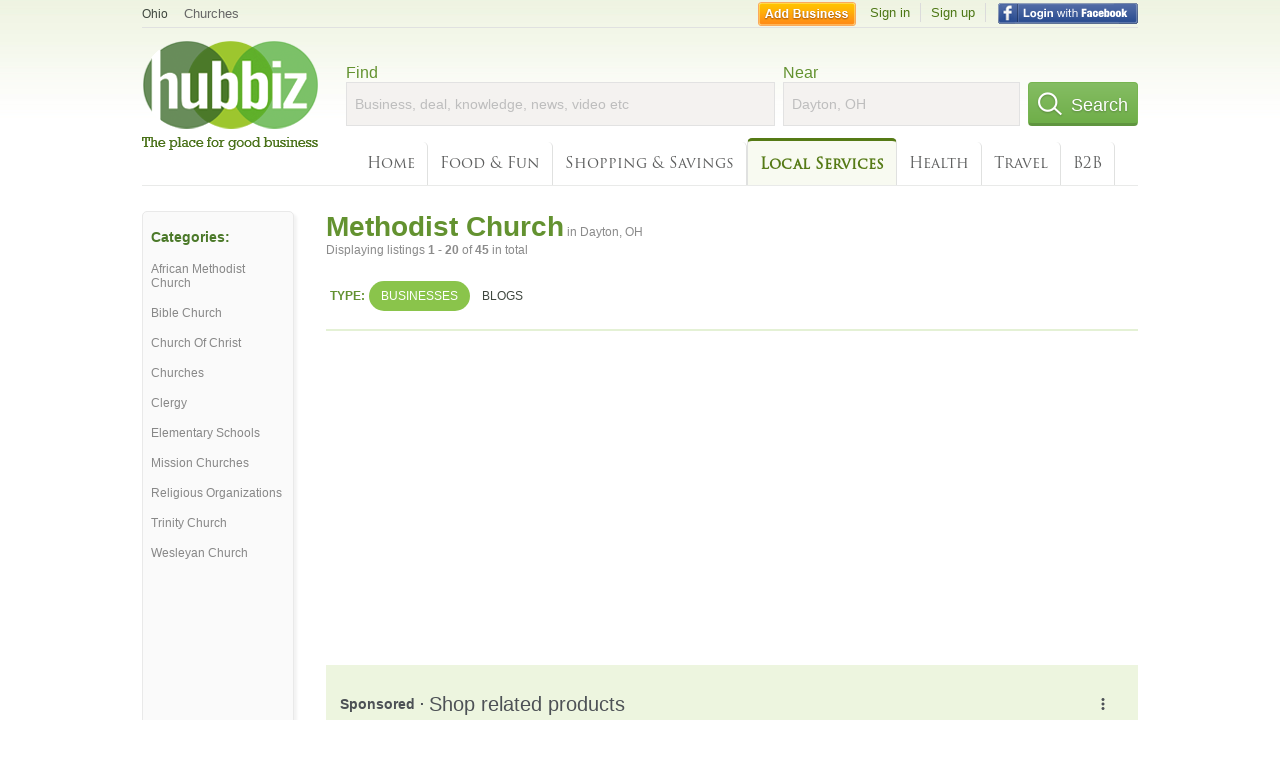

--- FILE ---
content_type: text/html; charset=utf-8
request_url: https://hub.biz/Dayton-OH/Methodist-Church
body_size: 7599
content:
<!doctype html>
<html xmlns="http://www.w3.org/1999/xhtml" xml:lang="en-us" lang="en-us" xmlns:og="http://opengraphprotocol.org/schema/" xmlns:fb="http://www.facebook.com/2008/fbml">
<head>
    <link rel="preload" href="https://use.typekit.net/pwy7yuk.js" as="script">
    <link rel="preconnect" href="https://fonts.gstatic.com" crossorigin>
      <link href="https://pagead2.googlesyndication.com" rel="preconnect">
      <link href="https://tpc.googlesyndication.com" rel="preconnect">
      <link href="https://googleads.g.doubleclick.net" rel="preconnect">
    <script>
      (function(d) {
        let config = {
              kitId: 'pwy7yuk',
              scriptTimeout: 3000
            },
            h=d.documentElement,t=setTimeout(function(){h.className=h.className.replace(/\bwf-loading\b/g,"")+" wf-inactive";},config.scriptTimeout),tk=d.createElement("script"),f=false,s=d.getElementsByTagName("script")[0],a;h.className+=" wf-loading";tk.src='//use.typekit.net/'+config.kitId+'.js';tk.async=true;tk.onload=tk.onreadystatechange=function(){a=this.readyState;if(f||a&&a!="complete"&&a!="loaded")return;f=true;clearTimeout(t);try{Typekit.load(config)}catch(e){}};s.parentNode.insertBefore(tk,s)
      })(document);
    </script>
  <style>
    * {
      margin: 0;
      padding: 0;
    }
    html, body, div, span, applet, object, iframe, h1, h2, h3, h4, h5, h6, p, blockquote, pre, a, abbr, acronym, address, big, cite, code, del, dfn, em, font, img, ins, kbd, q, s, samp, small, strike, strong, sub, sup, tt, var, dl, dt, dd, ol, ul, li, fieldset, form, label, legend, table, caption, tbody, tfoot, thead, tr, th, td {
      border: 0;
      outline: 0;
      font-weight: inherit;
      font-style: inherit;
      font-size: 100%;
      font-family: inherit;
      vertical-align: baseline;
    }
    body {
      font-family: Roboto, sans-serif, Arial, Helvetica;
      font-size:0.78em;
    }
    .wf-loading body {
      font-family: Helvetica, Arial, sans-serif !important;
    }
  </style>
  <link rel="stylesheet" href="https://hubbiz.net/assets/application-59aa835d4ec6b6490ee25f29990f297ef5b00b74f6aedbe20fe0ed5885ace86b.css" media="screen" />    <meta http-equiv="content-type" content="text/html; charset=utf-8"/>
  <meta http-equiv="content-language" content="en-us" />
  <meta name="viewport" content="width=device-width, initial-scale=1, user-scalable=1, shrink-to-fit=no">
  
<script type="text/javascript">
  var PreHbz=PreHbz||{toRunStack:[],ran:!1,onStart:function(t){this.ran?t():this.toRunStack.push(t)}};
  var Hubbiz = Hubbiz || {};
  window._sf_startpt=(new Date()).getTime();
  window.__errorsEvents = window.__errorsEvents || [];
  window.__errorSent = false;
  window.__errG = window.__errG || [];
  window.addEventListener("error", (e) => {
    const m = 'BE: ' + e.message + ' ' + e.filename + ':' + e.lineno + ':' + e.colno + "\n" + e.stack;
    __errorsEvents.push(m); __errG.push(m);
  });
  window.site_domain = 'hub.biz';
  window.__HubbizProtocol = 'https://';
  window.__runOptions = {
    traceId: '6f7776bcee926ae7b1bec649e3ff2975',
    spanId: '74cadbb580834664',
    sampled: false,
    name: 'FrontendProduction',
    version: 'd760eb727'
  };
  window.__apmLabels = [['mobile', ''], ['be', 'backend_ok_bot']];
  window.__rumTName = 'search/by_category#category';
  window.__HubbizAppEnv = 'production';
  window._hbzEvents = window._hbzEvents || [];
  window.google_map = 'AIzaSyAJ7E_Dk5us1l2SD4a0B1Mhj10SsxJzTQg';
</script>
  <title>Methodist Church in Dayton, OH - Hubbiz Jan 2026</title>
  <meta name="description" content="45 listings: Ohmer Park United Methodist Church, ST. James Ame Church, Hope United Methodist Church. Sunday School, Sanctuary, Spiritual Counseling,..." />
  <base href="https://hub.biz" />
  <meta name="format-detection" content="telephone=no"/>
  
  <meta name="csrf-param" content="authenticity_token" />
<meta name="csrf-token" content="hMptzuDK0WRU_YmFYEWgVTsDnkFQUm9yeePi_hVqlhDj_eoyLFg8rWhGOfhEP3RuTq2Px71q7P3j4Kws4BzGMw" />  <link rel="canonical" href="https://hub.biz/Dayton-OH/Methodist-Church">
  <link rel="shortcut icon" href="https://hubbiz.net/images/favicon.ico" />
  <meta name="theme-color" content="#dfedb7">
  <meta http-equiv='content-language' content="en-us">
  <script>window.google_analytics_uacct = "UA-18725618-1";</script>
<script src="https://hubbiz.net/assets/libs-0d723d3da57d1b1784fa1da02bde441f4075df9d55bff43054722abdd39be4e1.js" defer="defer"></script><script src="https://hubbiz.net/assets/libs_1-09b7874bd20036ee727971d60cd797b60c3dbc23f1b4b7a36c1e04aadd05c83f.js" defer="defer"></script><script src="https://hubbiz.net/assets/libs_2-680b3096df9edd12ab871378d8cb27397102886961ac0ab070ab06864a0ff73f.js" defer="defer"></script><script src="https://hubbiz.net/assets/application-8ebcb35400847ead0b46dcb69834ccb257ba7518bcecff2caed4eb42df18e513.js" defer="defer"></script><script src="https://hubbiz.net/assets/packery.pkgd.min-c04747e4f2c95a5ef755ef0444108b2f3f941a6ffa6b6481e96f849f339c5e35.js" defer="defer"></script>  <script src="https://hubbiz.net/assets/search_box-598c590128f23f6d0f2621d12e26329e7529f3666c1283c4c6cd87a1926b1522.js" defer="defer"></script>  <script type="text/javascript" charset="utf-8">
    (function(G,o,O,g,L,e){G[g]=G[g]||function(){(G[g]['q']=G[g]['q']||[]).push(
        arguments)},G[g]['t']=1*new Date;L=o.createElement(O),e=o.getElementsByTagName(
        O)[0];L.async=1;L.src='//www.google.com/adsense/search/async-ads.js';
      e.parentNode.insertBefore(L,e)})(window,document,'script','_googCsa');
  </script>
  <script async src="https://pagead2.googlesyndication.com/pagead/js/adsbygoogle.js?client=ca-pub-6307864087218262" crossorigin="anonymous"></script>
    <link rel="stylesheet" href="https://hubbiz.net/assets/desktop/search-eb26a88fc1e6e20cb2930dce4d936c18f380d7ce2f53ee5c2726315bdd6b401d.css" media="screen" />
<link rel="stylesheet" href="https://hubbiz.net/assets/add_business-029f37e6ac95a16065706ea509d453f817ca5a709560271e16d8d7dd7e904c98.css" media="screen" />
<link rel="stylesheet" href="https://hubbiz.net/assets/desktop/three-column-3c4d42eceeaf7798112e515b42311e63a9c00051ae14373e621f1d5aba56d785.css" media="screen" />
  <script src="https://hubbiz.net/assets/desktop/search-eb7ff681bd6b41853e97b72fbdd7ce72c9170da46a03c888dfec4b7b07b47658.js" defer="defer"></script>
</head>
<body>
<header id="big_header">
  <div id="header_container">
    <nav id="top-header">
      <div class="wrap-header-left">
        <div class="h_bc_container">
          <div class="h_bc">
            <div itemscope itemtype="https://schema.org/BreadcrumbList">
              <div class="h_current_loc" itemprop="itemListElement" itemscope itemtype="https://schema.org/ListItem">
                <meta itemprop="position" content="1" />
                <div class="h_city h_def_location">
                  <a href="https://hub.biz/oh/" itemprop="item"><span itemprop="name">Ohio</span></a>
                </div>
              </div>
                <div class="h_current_cat" itemprop="itemListElement" itemscope itemtype="https://schema.org/ListItem">
                  <meta itemprop="position" content="2" />
                  <a href="https://hub.biz/Dayton-OH/Churches" style="background-image:none;" class="h_cur_link" itemprop="item">
                    <span itemprop="name">Churches</span></a>
                </div>
            </div>
          </div>
        </div>
      </div> <!--  end wrap header left  -->
      <div class="wrap-header-right"> <!--  wrap header right  -->
        <div id="sel_recent">
        </div>
          <div id="h_signin">
            <a href="#"
               rel="nofollow"
               onclick="var fbwindow = window.open('https://hub.biz/connect_to_facebook?url='+location.href,'fbwindow','height=400,width=600');fbwindow.focus();return false;" class="facebook-login" id="hubbiz-facebook-login"></a>
            <a id="h_lsignup" rel="nofollow" href="https://hub.biz/users/sign_up?from=search/by_category_category">Sign up</a>
            <a id="h_lsignin" rel="nofollow" href="https://hub.biz/users/sign_in?from=search/by_category_category">Sign in</a>
            <a id="h_add_biz" rel="nofollow" href="https://hub.biz/business_registration/pick_domain?s=h-search/by_category-category">Add Business</a>
          </div>
      </div><!--  end wrap header right  -->
    </nav>
      <a href="https://hub.biz" class="logo" title="Hubbiz"></a>
      <div id="search-box" class="sb-params">
  <form action="https://hub.biz/Dayton-OH/search" method="get">
    <div class="q-col">
      <label for="keyword">Find</label><input type="text" name="q"  id="keyword" placeholder="Business, deal, knowledge, news, video etc" />
    </div>
    <div class="n-col">
      <label for="near-input">Near</label><input type="text" id="near-input" class="near" name="near" placeholder="Dayton, OH" value="">
    </div>
    <button id="home_s_send" type="submit" class="s-col"><span class="icon-h"></span>&nbsp;Search</button>
    <input type="hidden" class="default-location" value="Dayton, OH">
      <input type="hidden" name="qf" value="search/by_category-category" id="qf">
    <input type="hidden" id="geo_id" name="geo_id">
  </form>
</div>

        <nav id="sections">
            <a href="https://hub.biz/Dayton-OH/">Home</a>
            <a rel="nofollow" href="https://hub.biz/Dayton-OH/sec/food_and_fun">Food &amp; Fun</a>
            <a rel="nofollow" href="https://hub.biz/Dayton-OH/sec/shopping_and_savings">Shopping &amp; Savings</a>
            <a class="current_section" href="https://hub.biz/Dayton-OH/sec/local_services">Local Services</a>
            <a rel="nofollow" href="https://hub.biz/Dayton-OH/sec/health">Health</a>
            <a rel="nofollow" href="https://hub.biz/Dayton-OH/sec/travel">Travel</a>
            <a rel="nofollow" href="https://hub.biz/Dayton-OH/sec/business_to_business">B2B</a>
        </nav>
        <div class="clear"></div>
      <div class="clear"></div>
  </div>
</header>
<div id="body">

<script>var this_page = 'search_results';</script>


<div id="results-page" class="city-page">
  <aside class='explore-container'>
    <div class='explore business-filters'>
        <nav class="categories s_filter">
          <div class="sec-header-2">Categories:</div>
<a href="/Dayton-OH/African-Methodist-Church">African Methodist Church</a><a href="/Dayton-OH/Bible-Church">Bible Church</a><a href="/Dayton-OH/Church-Of-Christ">Church Of Christ</a><a href="/Dayton-OH/Churches">Churches</a><a href="/Dayton-OH/Clergy">Clergy</a><a href="/Dayton-OH/Elementary-Schools">Elementary Schools</a><a href="/Dayton-OH/Mission-Churches">Mission Churches</a><a href="/Dayton-OH/Religious-Organizations">Religious Organizations</a><a href="/Dayton-OH/Trinity-Church">Trinity Church</a><a href="/Dayton-OH/Wesleyan-Church">Wesleyan Church</a>
        </nav>
    </div>
</aside>

  <main class="middle">
      <div class="header-wrap">
        <h1>Methodist Church<span>  in  Dayton, OH</span></h1>
        <span>Displaying listings <b>1&nbsp;-&nbsp;20</b> of <b>45</b> in total</span>
      </div>
      <div id="search-filters">
  <ul class="type-dist">
    <li>
      <ul class="c-type">
        <li class="sec-title"><div class="wrap">Type:</div></li>
        <li class="c-current">
          <a href="https://hub.biz/Dayton-OH/search?q=Methodist Church&amp;search_for=" rel="nofollow">Businesses</a>
        </li>
        <li >
          <a href="https://hub.biz/Dayton-OH/search?q=Methodist Church&amp;search_for=activity-blog" rel="nofollow">Blogs</a>
        </li>
      </ul>
    </li>
  </ul>


</div>


        <div id="search_results_container" style="padding-top: 18px;">
          
          <div id="search_results">
            <div id="ads_search_top">
    <div id="search_top_container" style="background-color:#edf5df;padding:10px;">
      <div id="search_top"></div>
    </div>
    <script src="https://www.google.com/adsense/search/ads.js" type="text/javascript" crossorigin="anonymous"></script>
    <script>
      var pageOptions = {
        'pubId': 'pub-6307864087218262',
        'query': 'methodist church',
        'channel': '4730422192',
        'adtest': 'off',
        'detailedAttribution' : false,
        'hl': 'en'
      };

      var adblock1 = {
        'channel': '4730422192',
        'container': 'search_top',
        'number': '3',
        'lines': '1',
        'fontFamily': 'arial',
        'fontSizeTitle': '16px',
        'fontSizeDescription': '12px',
        'fontSizeDomainLink': '12px',
        'colorTitleLink': '4B7929',
        'colorDomainLink': '6E6E6E',
        'colorBackground': 'edf5df'
      };

      var adblock2 = {
        'container': 'search_middle1',
        'number': '1',
        'lines': '1',
        'fontSizeTitle': '16px',
        'colorTitleLink': '4B7929',
        'colorDomainLink': '6E6E6E',
        'colorBackground': 'edf5d9'
      };

      var adblock3 = {
        'container': 'search_middle2',
        'number': '4',
        'fontFamily': 'arial',
        'fontSizeTitle': '16px',
        'colorTitleLink': '4B7929',
        'colorDomainLink': '4B7929',
        'colorBackground': 'FFFFFF',
        'width': '300px'
      };
      _googCsa('ads', pageOptions, adblock1);
    </script>
</div>

            <section><ul class="card-listings"><li  itemscope itemtype="https://schema.org/LocalBusiness">
  <h2 itemprop="name"><a href="https://dixon-united-methodist-church-oh.hub.biz">Dixon United Methodist Church</a></h2>
  <div class="d">Contemporary, Methodist</div>
  <p class="c">Methodist Church</p>     <div class="address" itemprop="address" itemscope itemtype="http://schema.org/PostalAddress">
    <p itemprop="streetAddress">1691 Infirmary Rd</p>
<p><span class="locality" itemprop="addressLocality">Dayton</span> - <span class="locality" itemprop="addressRegion">OH</span></p>
    </div>
    <p class="phone_biz_stub" itemprop="telephone"><i class="fa fa-phone"></i> (937) 835-3366</p>
</li>
<li  itemscope itemtype="https://schema.org/LocalBusiness">
  <h2 itemprop="name"><a href="https://higher-ground-united-methodist-church.hub.biz">Grace United Methodist Church</a></h2>
  <div class="d">Contemporary, Methodist</div>
  <p class="c">Methodist Church</p>     <div class="address" itemprop="address" itemscope itemtype="http://schema.org/PostalAddress">
    <p itemprop="streetAddress">1001 Harvard Blvd - University Row</p>
<p><span class="locality" itemprop="addressLocality">Dayton</span> - <span class="locality" itemprop="addressRegion">OH</span></p>
    </div>
    <p class="phone_biz_stub" itemprop="telephone"><i class="fa fa-phone"></i> (937) 278-4731</p>
</li>
<li  itemscope itemtype="https://schema.org/LocalBusiness">
  <h2 itemprop="name"><a href="https://mckinley-united-methodist-church.hub.biz">Mckinley United Methodist Church</a></h2>
  <div class="d">Contemporary, Methodist</div>
  <p class="c">Methodist Church</p>     <div class="address" itemprop="address" itemscope itemtype="http://schema.org/PostalAddress">
    <p itemprop="streetAddress">196 Hawthorn St - Five Points</p>
<p><span class="locality" itemprop="addressLocality">Dayton</span> - <span class="locality" itemprop="addressRegion">OH</span></p>
    </div>
    <p class="phone_biz_stub" itemprop="telephone"><i class="fa fa-phone"></i> (937) 228-1263</p>
</li>
<li  itemscope itemtype="https://schema.org/LocalBusiness">
  <h2 itemprop="name"><a href="https://fairview-united-methodist-church-oh.hub.biz">Fairview United Methodist Church</a></h2>
  <div class="d">Contemporary, Methodist</div>
  <p class="c">Methodist Church</p>     <div class="address" itemprop="address" itemscope itemtype="http://schema.org/PostalAddress">
    <p itemprop="streetAddress">828 W Fairview Ave - Fairview</p>
<p><span class="locality" itemprop="addressLocality">Dayton</span> - <span class="locality" itemprop="addressRegion">OH</span></p>
    </div>
    <p class="phone_biz_stub" itemprop="telephone"><i class="fa fa-phone"></i> (937) 274-2189</p>
</li>
<li  itemscope itemtype="https://schema.org/LocalBusiness">
  <h2 itemprop="name"><a href="https://church-aldersgate-u-m.hub.biz">Church Aldersgate UM</a></h2>
  <div class="d">Contemporary, Methodist</div>
  <p class="c">Methodist Church</p>     <div class="address" itemprop="address" itemscope itemtype="http://schema.org/PostalAddress">
    <p itemprop="streetAddress">5464 Troy Pike</p>
<p><span class="locality" itemprop="addressLocality">Dayton</span> - <span class="locality" itemprop="addressRegion">OH</span></p>
    </div>
    <p class="phone_biz_stub" itemprop="telephone"><i class="fa fa-phone"></i> (937) 233-8151</p>
</li>
<li  itemscope itemtype="https://schema.org/LocalBusiness">
  <h2 itemprop="name"><a href="https://sulphur-grove-united-methodist-church.hub.biz">Sulphur Grove United Methodist Church</a></h2>
  <p class="c">Methodist Church</p>     <div class="address" itemprop="address" itemscope itemtype="http://schema.org/PostalAddress">
    <p itemprop="streetAddress">7505 Taylorsville Rd</p>
<p><span class="locality" itemprop="addressLocality">Dayton</span> - <span class="locality" itemprop="addressRegion">OH</span></p>
    </div>
    <p class="phone_biz_stub" itemprop="telephone"><i class="fa fa-phone"></i> (937) 236-5970</p>
</li>
<li  itemscope itemtype="https://schema.org/LocalBusiness">
  <h2 itemprop="name"><a href="https://community-united-methodist-church-oh-2.hub.biz">Community United Methodist Church</a></h2>
  <div class="d">Contemporary, Methodist</div>
  <p class="c">Methodist Church</p>     <div class="address" itemprop="address" itemscope itemtype="http://schema.org/PostalAddress">
    <p itemprop="streetAddress">339 Meyer Ave</p>
<p><span class="locality" itemprop="addressLocality">Dayton</span> - <span class="locality" itemprop="addressRegion">OH</span></p>
    </div>
    <p class="phone_biz_stub" itemprop="telephone"><i class="fa fa-phone"></i> (937) 253-5169</p>
</li>
<li  itemscope itemtype="https://schema.org/LocalBusiness">
  <h2 itemprop="name"><a href="https://stillwater-united-methodist-church-oh.hub.biz">Point at Stillwater Umc</a></h2>
  <p class="c">Halls, & Party Facilities</p>     <div class="address" itemprop="address" itemscope itemtype="http://schema.org/PostalAddress">
    <p itemprop="streetAddress">6911 Frederick Pike</p>
<p><span class="locality" itemprop="addressLocality">Dayton</span> - <span class="locality" itemprop="addressRegion">OH</span></p>
    </div>
    <p class="phone_biz_stub" itemprop="telephone"><i class="fa fa-phone"></i> (937) 454-9405</p>
</li>
<li  itemscope itemtype="https://schema.org/LocalBusiness">
  <h2 itemprop="name"><a href="https://hope-united-methodist-church-oh-4.hub.biz">Hope United Methodist Church</a></h2>
  <div class="d">Contemporary, Methodist</div>
  <p class="c">Methodist Church</p>     <div class="address" itemprop="address" itemscope itemtype="http://schema.org/PostalAddress">
    <p itemprop="streetAddress">5980 Wilmington Pike</p>
<p><span class="locality" itemprop="addressLocality">Dayton</span> - <span class="locality" itemprop="addressRegion">OH</span></p>
    </div>
    <p class="phone_biz_stub" itemprop="telephone"><i class="fa fa-phone"></i> (937) 434-7095</p>
</li>
<li  itemscope itemtype="https://schema.org/LocalBusiness">
  <h2 itemprop="name"><a href="https://enon-united-methodist-church-oh-1.hub.biz">Eastmont United Methodist Church</a></h2>
  <div class="d">Contemporary, Methodist</div>
  <p class="c">Methodist Church</p>     <div class="address" itemprop="address" itemscope itemtype="http://schema.org/PostalAddress">
    <p itemprop="streetAddress">5039 Woodbine Ave - Eastmont</p>
<p><span class="locality" itemprop="addressLocality">Dayton</span> - <span class="locality" itemprop="addressRegion">OH</span></p>
    </div>
    <p class="phone_biz_stub" itemprop="telephone"><i class="fa fa-phone"></i> (937) 253-7109</p>
</li>
<li  itemscope itemtype="https://schema.org/LocalBusiness">
  <h2 itemprop="name"><a href="https://antioch-united-methodist-church-oh.hub.biz">Antioch United Methodist Church</a></h2>
  <div class="d">Bible Study</div>
  <p class="c">Methodist Church</p>     <div class="address" itemprop="address" itemscope itemtype="http://schema.org/PostalAddress">
    <p itemprop="streetAddress">10301 Wolf Creek Pike</p>
<p><span class="locality" itemprop="addressLocality">Dayton</span> - <span class="locality" itemprop="addressRegion">OH</span></p>
    </div>
    <p class="phone_biz_stub" itemprop="telephone"><i class="fa fa-phone"></i> (937) 837-6348</p>
</li>
<li  itemscope itemtype="https://schema.org/LocalBusiness">
  <h2 itemprop="name"><a href="https://ohmer-park-united-methodist-church.hub.biz">Ohmer Park United Methodist Church</a></h2>
  <div class="d">Contemporary, Methodist</div>
  <p class="c">Methodist Church</p>     <div class="address" itemprop="address" itemscope itemtype="http://schema.org/PostalAddress">
    <p itemprop="streetAddress">1357 Arbor Ave - Walnut Hills</p>
<p><span class="locality" itemprop="addressLocality">Dayton</span> - <span class="locality" itemprop="addressRegion">OH</span></p>
    </div>
    <p class="phone_biz_stub" itemprop="telephone"><i class="fa fa-phone"></i> (937) 252-5674</p>
</li>
<li  itemscope itemtype="https://schema.org/LocalBusiness">
  <h2 itemprop="name"><a href="https://st-paul-united-methodist-church-oh.hub.biz">St. Paul United Methodist Church</a></h2>
  <div class="d">Bible Study, Nursery, Contemporary, Methodist</div>
  <p class="c">Methodist Church</p>     <div class="address" itemprop="address" itemscope itemtype="http://schema.org/PostalAddress">
    <p itemprop="streetAddress">101 Huffman Ave - Historic Inner East</p>
<p><span class="locality" itemprop="addressLocality">Dayton</span> - <span class="locality" itemprop="addressRegion">OH</span></p>
    </div>
    <p class="phone_biz_stub" itemprop="telephone"><i class="fa fa-phone"></i> (937) 252-4467</p>
</li>
<li  itemscope itemtype="https://schema.org/LocalBusiness">
  <h2 itemprop="name"><a href="https://southern-hills-united-methodist-church-oh.hub.biz">Southern Hills United Methodist Church</a></h2>
  <div class="d">Contemporary, Methodist</div>
  <p class="c">Methodist Church</p>     <div class="address" itemprop="address" itemscope itemtype="http://schema.org/PostalAddress">
    <p itemprop="streetAddress">2287 S Dixie Dr</p>
<p><span class="locality" itemprop="addressLocality">Dayton</span> - <span class="locality" itemprop="addressRegion">OH</span></p>
    </div>
    <p class="phone_biz_stub" itemprop="telephone"><i class="fa fa-phone"></i> (937) 293-2249</p>
</li>
<li  itemscope itemtype="https://schema.org/LocalBusiness">
  <h2 itemprop="name"><a href="https://liberty-united-methodist-church-oh-1.hub.biz">Liberty United Methodist Church</a></h2>
  <div class="d">Contemporary, Methodist</div>
  <p class="c">Methodist Church</p>     <div class="address" itemprop="address" itemscope itemtype="http://schema.org/PostalAddress">
    <p itemprop="streetAddress">7840 Pemberton Ave</p>
<p><span class="locality" itemprop="addressLocality">Dayton</span> - <span class="locality" itemprop="addressRegion">OH</span></p>
    </div>
    <p class="phone_biz_stub" itemprop="telephone"><i class="fa fa-phone"></i> (937) 835-5213</p>
</li>
<li  itemscope itemtype="https://schema.org/LocalBusiness">
  <h2 itemprop="name"><a href="https://victory-christian-church-oh.hub.biz">Victory Christian Church</a></h2>
  <p class="c">Christian Churches</p>     <div class="address" itemprop="address" itemscope itemtype="http://schema.org/PostalAddress">
    <p itemprop="streetAddress">2275 S Patterson Blvd</p>
<p><span class="locality" itemprop="addressLocality">Dayton</span> - <span class="locality" itemprop="addressRegion">OH</span></p>
    </div>
    <p class="phone_biz_stub" itemprop="telephone"><i class="fa fa-phone"></i> (937) 298-9851</p>
</li>
<li  itemscope itemtype="https://schema.org/LocalBusiness">
  <h2 itemprop="name"><a href="https://st-james-ame-church-oh-2.hub.biz">ST. James Ame Church</a></h2>
  <p class="c">Methodist Church</p>     <div class="address" itemprop="address" itemscope itemtype="http://schema.org/PostalAddress">
    <p itemprop="streetAddress">202 Strand Ave</p>
<p><span class="locality" itemprop="addressLocality">Dayton</span> - <span class="locality" itemprop="addressRegion">OH</span></p>
    </div>
    <p class="phone_biz_stub" itemprop="telephone"><i class="fa fa-phone"></i> (937) 268-4540</p>
</li>
<li  itemscope itemtype="https://schema.org/LocalBusiness">
  <h2 itemprop="name"><a href="https://upshaw-a-m-e-church-1.hub.biz">Upshaw AMe Church</a></h2>
  <p class="c">Methodist Church</p>     <div class="address" itemprop="address" itemscope itemtype="http://schema.org/PostalAddress">
    <p itemprop="streetAddress">256 Shoop Ave - West Wood</p>
<p><span class="locality" itemprop="addressLocality">Dayton</span> - <span class="locality" itemprop="addressRegion">OH</span></p>
    </div>
    <p class="phone_biz_stub" itemprop="telephone"><i class="fa fa-phone"></i> (937) 268-3230</p>
</li>
<li  itemscope itemtype="https://schema.org/LocalBusiness">
  <h2 itemprop="name"><a href="https://fort-mckinley-church-oh-4.hub.biz">Fort Mckinley Church - Church Office: - Fort Mckinley Campus</a></h2>
  <p class="c">Religious Organizations</p>     <div class="address" itemprop="address" itemscope itemtype="http://schema.org/PostalAddress">
    <p itemprop="streetAddress">3721 W Siebenthaler Ave</p>
<p><span class="locality" itemprop="addressLocality">Dayton</span> - <span class="locality" itemprop="addressRegion">OH</span></p>
    </div>
    <p class="phone_biz_stub" itemprop="telephone"><i class="fa fa-phone"></i> (937) 277-7484</p>
</li>
<li  itemscope itemtype="https://schema.org/LocalBusiness">
  <h2 itemprop="name"><a href="https://point-indoor-playland.hub.biz">Point Indoor Playland</a></h2>
  <div class="d">053000ATTR:NURSERY, 258076ATTR:NURSERY</div>
  <p class="c">Methodist Church</p>     <div class="address" itemprop="address" itemscope itemtype="http://schema.org/PostalAddress">
    <p itemprop="streetAddress">6911 Frederick Pike</p>
<p><span class="locality" itemprop="addressLocality">Dayton</span> - <span class="locality" itemprop="addressRegion">OH</span></p>
    </div>
    <p class="phone_biz_stub" itemprop="telephone"><i class="fa fa-phone"></i> (937) 454-9405</p>
</li>
</ul></section>
                      </div>
        </div>

        <div class="paginate-search"><div role="navigation" aria-label="Pagination" class="pagination"><span class="previous_page disabled">&#8592; Previous</span> <a class="next_page" rel="next" href="/Dayton-OH/Methodist-Church?page=2">Next &#8594;</a></div>
</div>
    
    
  </main>
</div>

<input type="hidden" name="current_page" id="current_page" value="search" />

<div class="clear"></div>
</div>
<script type="text/javascript">
  var _hbz_log = _hbz_log || {};
  _hbz_log.user_id = '0';
  _hbz_log.k1 = '388140cb-af91-4ac6-9cb5-815ee2199197';
  _hbz_log.req_id = 'hz-03b0fa1a-3d72-479a-a4f2-368652360b88';
  _hbz_log.pt = 'search/by_category_category';
  _hbz_log.c = 'Dayton';
  _hbz_log.stt = 'OH';
  _hbz_log.xid = 0;
</script>
<footer>
<div id="footer">
  <div id="footer_inner">
    <div class="clear"></div>
    <div class="logo-footer"><a href="https://hub.biz" rel="nofollow"><img alt="Home Hubbiz" src="https://hubbiz.net/images/logo-footer.png" width="80" height="40"></a></div>
    <p id="bottom_links">Copyright &copy; 2011-2026 <a href="https://hub.biz" rel="nofollow">Hubbiz ®</a>
      | <a href="https://hub.biz/contact" class="open-feedback" rel="nofollow">Contact Hubbiz</a>
      | <a href="https://hub.biz/c/terms-of-use" rel="nofollow">Terms of Use</a>
      | <a href="https://hub.biz/c/privacy-policy" rel="nofollow">Privacy Policy</a>
      | <a href="http://www.facebook.com/hubbiz" rel="nofollow" target="_blank">Facebook</a>
      | <a href="http://www.twitter.com/hubbiz" rel="nofollow" target="_blank">Twitter</a>
    </p>
    <a class="ico up scrollto" rel="nofollow" href="#"></a>
  </div>
</div>

</footer><script>window.__fb_app_id = '121331527916049';</script>

<input type="hidden" name="selected_counter" id="selected_counter" value="0" />
<script>
  PreHbz.onStart(
      function() {
        const defaultParams = { user_id: '0', visitor_id: '4' };
        if (Hubbiz && Hubbiz.Analytics && Hubbiz.Analytics.defaultParams) $.extend(Hubbiz.Analytics.defaultParams, defaultParams);
        if (Hbz && Hbz.defaultParamsEvents) $.extend(Hbz.defaultParamsEvents, defaultParams);
      }
  );
</script>
<div id="container_temporary_list" class="add_to_list_container">
  <div class="list_cont_in"></div>
</div>
<script>
  window.addEventListener("load", function() {
    const head = document.head;
    const link = document.createElement("link");
    link.type = "text/css";
    link.rel = "stylesheet";
    link.href = 'https://hubbiz.net/assets/application-non-critical-53ad4769e6dd2de75902d3170c529be799b9cbbf4f8999ff65aeaf4252e9ce9b.css';
    head.appendChild(link);
  });
</script>
<link rel="stylesheet" href="https://hubbiz.net/assets/mobile/signup-form-d03858347da72840ab6d2c83f6403ed89bbde25f5a9df32fa5c51fe18d9c22a5.css" media="screen" /><script src="https://hubbiz.net/assets/post_hbz-9f8a46bb2a9c3d142b868f60f8007625cd98de761ff6ab4926e8b623e00912b4.js" defer="defer"></script></body>
</html>


--- FILE ---
content_type: text/html; charset=UTF-8
request_url: https://syndicatedsearch.goog/afs/ads?sjk=CD8dftYlRWaEGk%2BuZ8WJuw%3D%3D&adtest=off&channel=4730422192&client=pub-6307864087218262&q=methodist%20church&r=m&hl=en&type=0&oe=UTF-8&ie=UTF-8&fexp=21404%2C17301437%2C17301438%2C17301442%2C17301266%2C72717107&format=n3&ad=n3&nocache=5171768881774445&num=0&output=uds_ads_only&v=3&bsl=10&pac=0&u_his=2&u_tz=0&dt=1768881774447&u_w=1280&u_h=720&biw=1280&bih=720&psw=1280&psh=4497&frm=0&uio=-&cont=search_top&drt=0&jsid=csa&jsv=855242569&rurl=https%3A%2F%2Fhub.biz%2FDayton-OH%2FMethodist-Church
body_size: 15564
content:
<!doctype html><html lang="en"> <head> <style id="ssr-boilerplate">body{-webkit-text-size-adjust:100%; font-family:arial,sans-serif; margin:0;}.div{-webkit-box-flex:0 0; -webkit-flex-shrink:0; flex-shrink:0;max-width:100%;}.span:last-child, .div:last-child{-webkit-box-flex:1 0; -webkit-flex-shrink:1; flex-shrink:1;}.a{text-decoration:none; text-transform:none; color:inherit; display:inline-block;}.span{-webkit-box-flex:0 0; -webkit-flex-shrink:0; flex-shrink:0;display:inline-block; overflow:hidden; text-transform:none;}.img{border:none; max-width:100%; max-height:100%;}.i_{display:-ms-flexbox; display:-webkit-box; display:-webkit-flex; display:flex;-ms-flex-align:start; -webkit-box-align:start; -webkit-align-items:flex-start; align-items:flex-start;box-sizing:border-box; overflow:hidden;}.v_{-webkit-box-flex:1 0; -webkit-flex-shrink:1; flex-shrink:1;}.j_>span:last-child, .j_>div:last-child, .w_, .w_:last-child{-webkit-box-flex:0 0; -webkit-flex-shrink:0; flex-shrink:0;}.l_{-ms-overflow-style:none; scrollbar-width:none;}.l_::-webkit-scrollbar{display:none;}.s_{position:relative; display:inline-block;}.u_{position:absolute; top:0; left:0; height:100%; background-repeat:no-repeat; background-size:auto 100%;}.t_{display:block;}.r_{display:-ms-flexbox; display:-webkit-box; display:-webkit-flex; display:flex;-ms-flex-align:center; -webkit-box-align:center; -webkit-align-items:center; align-items:center;-ms-flex-pack:center; -webkit-box-pack:center; -webkit-justify-content:center; justify-content:center;}.q_{box-sizing:border-box; max-width:100%; max-height:100%; overflow:hidden;display:-ms-flexbox; display:-webkit-box; display:-webkit-flex; display:flex;-ms-flex-align:center; -webkit-box-align:center; -webkit-align-items:center; align-items:center;-ms-flex-pack:center; -webkit-box-pack:center; -webkit-justify-content:center; justify-content:center;}.n_{text-overflow:ellipsis; white-space:nowrap;}.p_{-ms-flex-negative:1; max-width: 100%;}.m_{overflow:hidden;}.o_{white-space:nowrap;}.x_{cursor:pointer;}.y_{display:none; position:absolute; z-index:1;}.k_>div:not(.y_) {display:-webkit-inline-box; display:-moz-inline-box; display:-ms-inline-flexbox; display:-webkit-inline-flex; display:inline-flex; vertical-align:middle;}.k_.topAlign>div{vertical-align:top;}.k_.centerAlign>div{vertical-align:middle;}.k_.bottomAlign>div{vertical-align:bottom;}.k_>span, .k_>a, .k_>img, .k_{display:inline; vertical-align:middle;}.si101:nth-of-type(5n+1) > .si141{border-left: #1f8a70 7px solid;}.rssAttrContainer ~ .si101:nth-of-type(5n+2) > .si141{border-left: #1f8a70 7px solid;}.si101:nth-of-type(5n+3) > .si141{border-left: #bedb39 7px solid;}.rssAttrContainer ~ .si101:nth-of-type(5n+4) > .si141{border-left: #bedb39 7px solid;}.si101:nth-of-type(5n+5) > .si141{border-left: #ffe11a 7px solid;}.rssAttrContainer ~ .si101:nth-of-type(5n+6) > .si141{border-left: #ffe11a 7px solid;}.si101:nth-of-type(5n+2) > .si141{border-left: #fd7400 7px solid;}.rssAttrContainer ~ .si101:nth-of-type(5n+3) > .si141{border-left: #fd7400 7px solid;}.si101:nth-of-type(5n+4) > .si141{border-left: #004358 7px solid;}.rssAttrContainer ~ .si101:nth-of-type(5n+5) > .si141{border-left: #004358 7px solid;}.z_{cursor:pointer;}.si130{display:inline; text-transform:inherit;}.flexAlignStart{-ms-flex-align:start; -webkit-box-align:start; -webkit-align-items:flex-start; align-items:flex-start;}.flexAlignBottom{-ms-flex-align:end; -webkit-box-align:end; -webkit-align-items:flex-end; align-items:flex-end;}.flexAlignCenter{-ms-flex-align:center; -webkit-box-align:center; -webkit-align-items:center; align-items:center;}.flexAlignStretch{-ms-flex-align:stretch; -webkit-box-align:stretch; -webkit-align-items:stretch; align-items:stretch;}.flexJustifyStart{-ms-flex-pack:start; -webkit-box-pack:start; -webkit-justify-content:flex-start; justify-content:flex-start;}.flexJustifyCenter{-ms-flex-pack:center; -webkit-box-pack:center; -webkit-justify-content:center; justify-content:center;}.flexJustifyEnd{-ms-flex-pack:end; -webkit-box-pack:end; -webkit-justify-content:flex-end; justify-content:flex-end;}</style>   <meta content="NOINDEX, NOFOLLOW" name="ROBOTS"> <meta content="telephone=no" name="format-detection"> <meta content="origin" name="referrer"> <title>Ads by Google</title>   </head> <body>  <div id="adBlock">    </div> <div id="ssrab" style="display:none;"><style id="ssrs-master-a">.si101{font-weight:400;background-color:#f7ffe8;border-radius:16px;border:1px solid #E5E5E5;font-family:Arial,arial,sans-serif;font-size:14px;line-height:20px;min-height:140px;margin-left:8px;margin-top:8px;color:#6e6e6e;width:290px;}.si108{background-color:#F7F7F7;}.si35{padding-bottom:12px;padding-left:12px;padding-right:12px;padding-top:12px;width:100%; -ms-flex-negative:1;-webkit-box-flex:1 0; -webkit-flex-shrink:1; flex-shrink:1;}.si37{height:100%;}.si41{line-height:20px;padding-top:4px;}.si46{width:100%; -ms-flex-negative:1;-webkit-box-flex:1 0; -webkit-flex-shrink:1; flex-shrink:1;}.si25{font-weight:700;border:0px solid #4b7929;font-size:14px;line-height:20px;margin-left:8px;color:#4b7929;}.si53{font-weight:400;font-size:14px;color:#70757A;}.si60{font-size:14px;color:#4b7929;}.si61{font-weight:700;font-size:14px;color:#6e6e6e;}.si65{font-size:14px;min-width:104px;padding-bottom:8px;color:#4b7929;text-decoration:underline;width:100%; -ms-flex-negative:1;-webkit-box-flex:1 0; -webkit-flex-shrink:1; flex-shrink:1;}.si66{height:140px;min-height:70px;min-width:70px;width:140px;}.si149{margin-left:-3px;padding-left:0px;width:21px;}.si24{color:#4b7929;}.eri{height:20px;width:37px;}.si131{}.si135{background-color:#ffffff;padding-bottom:8px;padding-right:52px;width:100%; -ms-flex-negative:1;-webkit-box-flex:1 0; -webkit-flex-shrink:1; flex-shrink:1;}.si147{}.blockLevelAttributionContainer{font-weight:700;background-color:#edf5df;font-family:Arial,arial,sans-serif;font-size:14px;padding-bottom:12px;padding-left:4px;padding-right:16px;padding-top:16px;color:#4d5156;width:100%; -ms-flex-negative:1;-webkit-box-flex:1 0; -webkit-flex-shrink:1; flex-shrink:1;}.adBlockContainer{width:100%; -ms-flex-negative:1;-webkit-box-flex:1 0; -webkit-flex-shrink:1; flex-shrink:1;}.lsb{background-color:rgba(255,255,255,1);border-radius:100px;border:1px solid #DFE1E5;height:44px;opacity:1;padding-bottom:10px;padding-left:10px;padding-right:10px;padding-top:10px;left:8px;position:absolute;-webkit-box-shadow:0px 7px 14px rgba(60,64,67,0.24); -moz-box-shadow:0px 7px 14px rgba(60,64,67,0.24); -ms-box-shadow:0px 7px 14px rgba(60,64,67,0.24); box-shadow:0px 7px 14px rgba(60,64,67,0.24);width:44px;}.lsb:hover{opacity:0.8999999761581421;}.rsb{background-color:rgba(255,255,255,1);border-radius:100px;border:1px solid #DFE1E5;height:44px;opacity:1;padding-bottom:10px;padding-left:10px;padding-right:10px;padding-top:10px;right:8px;position:absolute;-webkit-box-shadow:0px 7px 14px rgba(60,64,67,0.24); -moz-box-shadow:0px 7px 14px rgba(60,64,67,0.24); -ms-box-shadow:0px 7px 14px rgba(60,64,67,0.24); box-shadow:0px 7px 14px rgba(60,64,67,0.24);width:44px;}.rsb:hover{opacity:0.8999999761581421;}.adContainer{height:26px;width:100%; -ms-flex-negative:1;-webkit-box-flex:1 0; -webkit-flex-shrink:1; flex-shrink:1;}.adBadge{line-height:16px;}.adBadgeSeparator{padding-left:5px;padding-right:5px;}.headline{font-weight:400;font-family:"Arial Medium",arial,sans-serif;font-size:20px;line-height:26px;}.y_{font-weight:400;background-color:#ffffff;border:1px solid #dddddd;font-family:sans-serif,arial,sans-serif;font-size:12px;line-height:12px;padding-bottom:5px;padding-left:5px;padding-right:5px;padding-top:5px;color:#666666;}.wtaIconContainer{font-weight:400;height:26px;padding-left:12px;width:30px;}</style><div id="ssrad-master-a" data-csa-needs-processing="1" data-num-ads="8" class="parent_container"><div class="i_ div plasTemplateContainer" style="-ms-flex-direction:column; -webkit-box-orient:vertical; -webkit-flex-direction:column; flex-direction:column;"><div class="i_ div blockLevelAttributionContainer" style="-ms-flex-direction:row; -webkit-box-orient:horizontal; -webkit-flex-direction:row; flex-direction:row;-ms-flex-pack:start; -webkit-box-pack:start; -webkit-justify-content:flex-start; justify-content:flex-start;-ms-flex-align:stretch; -webkit-box-align:stretch; -webkit-align-items:stretch; align-items:stretch;"><div class="i_ div adContainer" style="-ms-flex-direction:row; -webkit-box-orient:horizontal; -webkit-flex-direction:row; flex-direction:row;-ms-flex-pack:start; -webkit-box-pack:start; -webkit-justify-content:flex-start; justify-content:flex-start;-ms-flex-align:center; -webkit-box-align:center; -webkit-align-items:center; align-items:center;"><span class="p_ adBadge span">Sponsored</span><span class="p_ adBadgeSeparator span">·</span><span data-lines="1" data-truncate="0" class="m_ n_ headline span">Shop related products</span></div><div class="i_ div wtaIconContainer w_" style="-ms-flex-direction:row; -webkit-box-orient:horizontal; -webkit-flex-direction:row; flex-direction:row;-ms-flex-pack:start; -webkit-box-pack:start; -webkit-justify-content:flex-start; justify-content:flex-start;-ms-flex-align:center; -webkit-box-align:center; -webkit-align-items:center; align-items:center;"><a href="https://adssettings.google.com/whythisad?source=afs_3p&amp;reasons=[base64]&amp;hl=en&amp;opi=122715837" data-notrack="true" data-set-target="1" target="_top" class="a q_ si147 w_"><img src="https://afs.googleusercontent.com/svg/more_vert.svg?c=%234d5156" alt="" class="img" data-pingback-type="wtac"></a></div></div><div class="i_ div adBlockContainer" style="-ms-flex-direction:row; -webkit-box-orient:horizontal; -webkit-flex-direction:row; flex-direction:row;-ms-flex-pack:start; -webkit-box-pack:start; -webkit-justify-content:flex-start; justify-content:flex-start;-ms-flex-align:center; -webkit-box-align:center; -webkit-align-items:center; align-items:center;"><div class="i_ div si135 j_ l_" style="-ms-flex-direction:row; -webkit-box-orient:horizontal; -webkit-flex-direction:row; flex-direction:row;-ms-flex-pack:start; -webkit-box-pack:start; -webkit-justify-content:flex-start; justify-content:flex-start;-ms-flex-align:stretch; -webkit-box-align:stretch; -webkit-align-items:stretch; align-items:stretch;overflow-x:auto; -webkit-overflow-scrolling: touch; scroll-behavior: smooth;" data-ad-container="1"><div id="e1" class="i_ div clicktrackedAd_js si101" style="-ms-flex-direction:row; -webkit-box-orient:horizontal; -webkit-flex-direction:row; flex-direction:row;-ms-flex-pack:start; -webkit-box-pack:start; -webkit-justify-content:flex-start; justify-content:flex-start;-ms-flex-align:stretch; -webkit-box-align:stretch; -webkit-align-items:stretch; align-items:stretch;position:relative;"><div class="i_ div si108" style="-ms-flex-direction:row; -webkit-box-orient:horizontal; -webkit-flex-direction:row; flex-direction:row;-ms-flex-pack:center; -webkit-box-pack:center; -webkit-justify-content:center; justify-content:center;-ms-flex-align:center; -webkit-box-align:center; -webkit-align-items:center; align-items:center;"><div class="i_ div si33" style="-ms-flex-direction:column; -webkit-box-orient:vertical; -webkit-flex-direction:column; flex-direction:column;"><a href="https://syndicatedsearch.goog/aclk?sa=L&amp;ai=DChsSEwiJnt6OnpmSAxW7N9QBHaNqCncYACICCAEQCBoCb2E&amp;co=1&amp;ase=2&amp;gclid=EAIaIQobChMIiZ7ejp6ZkgMVuzfUAR2jagp3EAQYASABEgJ07vD_BwE&amp;cid=[base64]&amp;cce=2&amp;category=acrcp_v1_32&amp;sig=AOD64_2aEqET3X7OAePVC9vOIqJ0XhzvSw&amp;ctype=5&amp;q&amp;nis=4&amp;adurl=http://www.almy.com/Product2/zc0003160?gad_source%3D5%26gad_campaignid%3D194535484" data-nb="9" attributionsrc="" data-set-target="1" target="_top" class="a q_ si66"><img src="https://encrypted-tbn1.gstatic.com/shopping?q=tbn:ANd9GcSaef_ufiP9VGVb4S8J4OR5IhdwSigwjmcO7sVgnlbilbixQizeeHazq_FL-FNSvv85Djttg5vFykpvZHVQvSgiJqwjnt6y7hheucXrFg&amp;usqp=CAs" alt="" class="img" aria-label="Image of Woman&#39;s Dupreme Cassock-Alb in Plain and Vienna Styles"></a></div></div><div class="i_ div si35" style="-ms-flex-direction:column; -webkit-box-orient:vertical; -webkit-flex-direction:column; flex-direction:column;-ms-flex-pack:start; -webkit-box-pack:start; -webkit-justify-content:flex-start; justify-content:flex-start;-ms-flex-align:stretch; -webkit-box-align:stretch; -webkit-align-items:stretch; align-items:stretch;"><div class="i_ div si47" style="-ms-flex-direction:row; -webkit-box-orient:horizontal; -webkit-flex-direction:row; flex-direction:row;"><a class="p_ si65 a" href="https://syndicatedsearch.goog/aclk?sa=L&amp;ai=DChsSEwiJnt6OnpmSAxW7N9QBHaNqCncYACICCAEQCBoCb2E&amp;co=1&amp;ase=2&amp;gclid=EAIaIQobChMIiZ7ejp6ZkgMVuzfUAR2jagp3EAQYASABEgJ07vD_BwE&amp;cid=[base64]&amp;cce=2&amp;category=acrcp_v1_32&amp;sig=AOD64_2aEqET3X7OAePVC9vOIqJ0XhzvSw&amp;ctype=5&amp;q&amp;nis=4&amp;adurl=http://www.almy.com/Product2/zc0003160?gad_source%3D5%26gad_campaignid%3D194535484" data-nb="0" attributionsrc="" data-set-target="1" target="_top"><span data-lines="2" data-truncate="0" class="span" style="display: -webkit-box; -webkit-box-orient: vertical; overflow: hidden; -webkit-line-clamp: 2; ">Woman&#39;s Dupreme Cassock-Alb in Plain and Vienna Styles</span></a></div><div class="i_ div si37" style="-ms-flex-direction:column; -webkit-box-orient:vertical; -webkit-flex-direction:column; flex-direction:column;-ms-flex-pack:end; -webkit-box-pack:end; -webkit-justify-content:flex-end; justify-content:flex-end;-ms-flex-align:stretch; -webkit-box-align:stretch; -webkit-align-items:stretch; align-items:stretch;"><div class="i_ div si61" style="-ms-flex-direction:column; -webkit-box-orient:vertical; -webkit-flex-direction:column; flex-direction:column;"><div class="i_ div si136" style="-ms-flex-direction:row; -webkit-box-orient:horizontal; -webkit-flex-direction:row; flex-direction:row;"><span class="p_  span">$194.00</span></div></div><div class="i_ div si41" style="-ms-flex-direction:row; -webkit-box-orient:horizontal; -webkit-flex-direction:row; flex-direction:row;"><div class="i_ div si46" style="-ms-flex-direction:row; -webkit-box-orient:horizontal; -webkit-flex-direction:row; flex-direction:row;"><a class="m_ n_ si60 a" data-lines="1" data-truncate="0" href="https://syndicatedsearch.goog/aclk?sa=L&amp;ai=DChsSEwiJnt6OnpmSAxW7N9QBHaNqCncYACICCAEQCBoCb2E&amp;co=1&amp;ase=2&amp;gclid=EAIaIQobChMIiZ7ejp6ZkgMVuzfUAR2jagp3EAQYASABEgJ07vD_BwE&amp;cid=[base64]&amp;cce=2&amp;category=acrcp_v1_32&amp;sig=AOD64_2aEqET3X7OAePVC9vOIqJ0XhzvSw&amp;ctype=5&amp;q&amp;nis=4&amp;adurl=http://www.almy.com/Product2/zc0003160?gad_source%3D5%26gad_campaignid%3D194535484" data-nb="1" attributionsrc="" data-set-target="1" target="_top">Almy</a></div></div></div></div></div><div id="e2" class="i_ div clicktrackedAd_js si101" style="-ms-flex-direction:row; -webkit-box-orient:horizontal; -webkit-flex-direction:row; flex-direction:row;-ms-flex-pack:start; -webkit-box-pack:start; -webkit-justify-content:flex-start; justify-content:flex-start;-ms-flex-align:stretch; -webkit-box-align:stretch; -webkit-align-items:stretch; align-items:stretch;position:relative;"><div class="i_ div si108" style="-ms-flex-direction:row; -webkit-box-orient:horizontal; -webkit-flex-direction:row; flex-direction:row;-ms-flex-pack:center; -webkit-box-pack:center; -webkit-justify-content:center; justify-content:center;-ms-flex-align:center; -webkit-box-align:center; -webkit-align-items:center; align-items:center;"><div class="i_ div si33" style="-ms-flex-direction:column; -webkit-box-orient:vertical; -webkit-flex-direction:column; flex-direction:column;"><a href="https://syndicatedsearch.goog/aclk?sa=L&amp;ai=DChsSEwiJnt6OnpmSAxW7N9QBHaNqCncYACICCAEQCRoCb2E&amp;co=1&amp;ase=2&amp;gclid=EAIaIQobChMIiZ7ejp6ZkgMVuzfUAR2jagp3EAQYAiABEgJLTvD_BwE&amp;cid=[base64]&amp;cce=2&amp;category=acrcp_v1_32&amp;sig=AOD64_18Q09dUohQiawDOqfE7N2ZEyOE-g&amp;ctype=5&amp;q&amp;nis=4&amp;adurl=https://www.christianbook.com/the-united-methodist-way/9780881778472/pd/778472?en%3Dgoogle%26event%3DSHOP%26kw%3Dacademic-0-20%257C778472%26p%3D1179710%26utm_source%3Dgoogle%26p%3D1229912%26dv%3Dc%26cb_src%3Dgoogle%26cb_typ%3Dshopping%26cb_cmp%3D1082047678%26cb_adg%3D175624485249%26cb_kyw%3D%26utm_medium%3Dshopping%26gad_source%3D5%26gad_campaignid%3D1082047678" data-nb="9" attributionsrc="" data-set-target="1" target="_top" class="a q_ si66"><img src="https://encrypted-tbn3.gstatic.com/shopping?q=tbn:ANd9GcQRH0O_n3Tn_M5-LMgTpoDheRj-c0_dNkueCziCS2gUVDXHcAUj8TSLWTJl_QvpqH4_cHD16RxYFX6qJQ7SAt-2Sus8XWKgr5NZuNThPwWMST-rRWdawY8&amp;usqp=CAs" alt="" class="img" aria-label="Image of The United Methodist Way | Upper Room"></a></div></div><div class="i_ div si35" style="-ms-flex-direction:column; -webkit-box-orient:vertical; -webkit-flex-direction:column; flex-direction:column;-ms-flex-pack:start; -webkit-box-pack:start; -webkit-justify-content:flex-start; justify-content:flex-start;-ms-flex-align:stretch; -webkit-box-align:stretch; -webkit-align-items:stretch; align-items:stretch;"><div class="i_ div si47" style="-ms-flex-direction:row; -webkit-box-orient:horizontal; -webkit-flex-direction:row; flex-direction:row;"><a class="p_ si65 a" href="https://syndicatedsearch.goog/aclk?sa=L&amp;ai=DChsSEwiJnt6OnpmSAxW7N9QBHaNqCncYACICCAEQCRoCb2E&amp;co=1&amp;ase=2&amp;gclid=EAIaIQobChMIiZ7ejp6ZkgMVuzfUAR2jagp3EAQYAiABEgJLTvD_BwE&amp;cid=[base64]&amp;cce=2&amp;category=acrcp_v1_32&amp;sig=AOD64_18Q09dUohQiawDOqfE7N2ZEyOE-g&amp;ctype=5&amp;q&amp;nis=4&amp;adurl=https://www.christianbook.com/the-united-methodist-way/9780881778472/pd/778472?en%3Dgoogle%26event%3DSHOP%26kw%3Dacademic-0-20%257C778472%26p%3D1179710%26utm_source%3Dgoogle%26p%3D1229912%26dv%3Dc%26cb_src%3Dgoogle%26cb_typ%3Dshopping%26cb_cmp%3D1082047678%26cb_adg%3D175624485249%26cb_kyw%3D%26utm_medium%3Dshopping%26gad_source%3D5%26gad_campaignid%3D1082047678" data-nb="0" attributionsrc="" data-set-target="1" target="_top"><span data-lines="2" data-truncate="0" class="span" style="display: -webkit-box; -webkit-box-orient: vertical; overflow: hidden; -webkit-line-clamp: 2; ">The United Methodist Way | Upper Room</span></a></div><div class="i_ div si37" style="-ms-flex-direction:column; -webkit-box-orient:vertical; -webkit-flex-direction:column; flex-direction:column;-ms-flex-pack:end; -webkit-box-pack:end; -webkit-justify-content:flex-end; justify-content:flex-end;-ms-flex-align:stretch; -webkit-box-align:stretch; -webkit-align-items:stretch; align-items:stretch;"><div class="i_ div si61" style="-ms-flex-direction:column; -webkit-box-orient:vertical; -webkit-flex-direction:column; flex-direction:column;"><div class="i_ div si136" style="-ms-flex-direction:row; -webkit-box-orient:horizontal; -webkit-flex-direction:row; flex-direction:row;"><span class="p_  span">$2.29</span></div></div><div class="i_ div si41" style="-ms-flex-direction:row; -webkit-box-orient:horizontal; -webkit-flex-direction:row; flex-direction:row;"><div class="i_ div si46" style="-ms-flex-direction:row; -webkit-box-orient:horizontal; -webkit-flex-direction:row; flex-direction:row;"><a class="m_ n_ si60 a" data-lines="1" data-truncate="0" href="https://syndicatedsearch.goog/aclk?sa=L&amp;ai=DChsSEwiJnt6OnpmSAxW7N9QBHaNqCncYACICCAEQCRoCb2E&amp;co=1&amp;ase=2&amp;gclid=EAIaIQobChMIiZ7ejp6ZkgMVuzfUAR2jagp3EAQYAiABEgJLTvD_BwE&amp;cid=[base64]&amp;cce=2&amp;category=acrcp_v1_32&amp;sig=AOD64_18Q09dUohQiawDOqfE7N2ZEyOE-g&amp;ctype=5&amp;q&amp;nis=4&amp;adurl=https://www.christianbook.com/the-united-methodist-way/9780881778472/pd/778472?en%3Dgoogle%26event%3DSHOP%26kw%3Dacademic-0-20%257C778472%26p%3D1179710%26utm_source%3Dgoogle%26p%3D1229912%26dv%3Dc%26cb_src%3Dgoogle%26cb_typ%3Dshopping%26cb_cmp%3D1082047678%26cb_adg%3D175624485249%26cb_kyw%3D%26utm_medium%3Dshopping%26gad_source%3D5%26gad_campaignid%3D1082047678" data-nb="1" attributionsrc="" data-set-target="1" target="_top">Christianbook.com</a></div></div></div></div></div><div id="e8" class="i_ div clicktrackedAd_js si101" style="-ms-flex-direction:row; -webkit-box-orient:horizontal; -webkit-flex-direction:row; flex-direction:row;-ms-flex-pack:start; -webkit-box-pack:start; -webkit-justify-content:flex-start; justify-content:flex-start;-ms-flex-align:stretch; -webkit-box-align:stretch; -webkit-align-items:stretch; align-items:stretch;position:relative;"><div class="i_ div si108" style="-ms-flex-direction:row; -webkit-box-orient:horizontal; -webkit-flex-direction:row; flex-direction:row;-ms-flex-pack:center; -webkit-box-pack:center; -webkit-justify-content:center; justify-content:center;-ms-flex-align:center; -webkit-box-align:center; -webkit-align-items:center; align-items:center;"><div class="i_ div si33" style="-ms-flex-direction:column; -webkit-box-orient:vertical; -webkit-flex-direction:column; flex-direction:column;"><a href="https://syndicatedsearch.goog/aclk?sa=L&amp;ai=DChsSEwiJnt6OnpmSAxW7N9QBHaNqCncYACICCAEQDRoCb2E&amp;co=1&amp;ase=2&amp;gclid=EAIaIQobChMIiZ7ejp6ZkgMVuzfUAR2jagp3EAQYAyABEgLJF_D_BwE&amp;cid=[base64]&amp;cce=2&amp;category=acrcp_v1_33&amp;sig=AOD64_1HnZEUlIVWlMKG5x40RgKG6RZ39Q&amp;ctype=5&amp;q&amp;nis=4&amp;adurl=https://www.etsy.com/listing/1539006519/handcrafted-methodist-cross?gpla%3D1%26gao%3D1%26%26utm_source%3Dgoogle%26utm_medium%3Dcpc%26utm_campaign%3Dshopping_us_-art_and_collectibles%26utm_custom1%3D_k_%7Bgclid%7D_k_%26utm_content%3Dgo_22134205100_173200640069_729350061763_pla-314954651933_c__1539006519_12768591%26utm_custom2%3D22134205100%26gad_source%3D5%26gad_campaignid%3D22134205100" data-nb="9" attributionsrc="" data-set-target="1" target="_top" class="a q_ si66"><img src="https://encrypted-tbn1.gstatic.com/shopping?q=tbn:ANd9GcQm5JNiR4bkvLhH_4DDsDR6OKjMl2M26HQi2hlMPlFXtGU8o34GVM3dc42sKhJ4Ei5N4tlE4YSwttEpDDKDGCPlf9PMl163QWr8944U_7Pf-D2IzZJ0N6c&amp;usqp=CAs" alt="" class="img" aria-label="Image of Handcrafted Methodist Cross"></a></div></div><div class="i_ div si35" style="-ms-flex-direction:column; -webkit-box-orient:vertical; -webkit-flex-direction:column; flex-direction:column;-ms-flex-pack:start; -webkit-box-pack:start; -webkit-justify-content:flex-start; justify-content:flex-start;-ms-flex-align:stretch; -webkit-box-align:stretch; -webkit-align-items:stretch; align-items:stretch;"><div class="i_ div si47" style="-ms-flex-direction:row; -webkit-box-orient:horizontal; -webkit-flex-direction:row; flex-direction:row;"><a class="p_ si65 a" href="https://syndicatedsearch.goog/aclk?sa=L&amp;ai=DChsSEwiJnt6OnpmSAxW7N9QBHaNqCncYACICCAEQDRoCb2E&amp;co=1&amp;ase=2&amp;gclid=EAIaIQobChMIiZ7ejp6ZkgMVuzfUAR2jagp3EAQYAyABEgLJF_D_BwE&amp;cid=[base64]&amp;cce=2&amp;category=acrcp_v1_33&amp;sig=AOD64_1HnZEUlIVWlMKG5x40RgKG6RZ39Q&amp;ctype=5&amp;q&amp;nis=4&amp;adurl=https://www.etsy.com/listing/1539006519/handcrafted-methodist-cross?gpla%3D1%26gao%3D1%26%26utm_source%3Dgoogle%26utm_medium%3Dcpc%26utm_campaign%3Dshopping_us_-art_and_collectibles%26utm_custom1%3D_k_%7Bgclid%7D_k_%26utm_content%3Dgo_22134205100_173200640069_729350061763_pla-314954651933_c__1539006519_12768591%26utm_custom2%3D22134205100%26gad_source%3D5%26gad_campaignid%3D22134205100" data-nb="0" attributionsrc="" data-set-target="1" target="_top"><span data-lines="2" data-truncate="0" class="span" style="display: -webkit-box; -webkit-box-orient: vertical; overflow: hidden; -webkit-line-clamp: 2; ">Handcrafted Methodist Cross</span></a></div><div class="i_ div si37" style="-ms-flex-direction:column; -webkit-box-orient:vertical; -webkit-flex-direction:column; flex-direction:column;-ms-flex-pack:end; -webkit-box-pack:end; -webkit-justify-content:flex-end; justify-content:flex-end;-ms-flex-align:stretch; -webkit-box-align:stretch; -webkit-align-items:stretch; align-items:stretch;"><div class="i_ div si61" style="-ms-flex-direction:column; -webkit-box-orient:vertical; -webkit-flex-direction:column; flex-direction:column;"><div class="i_ div si136" style="-ms-flex-direction:row; -webkit-box-orient:horizontal; -webkit-flex-direction:row; flex-direction:row;"><span class="p_  span">$40.00</span></div></div><div class="i_ div" style="-ms-flex-direction:column; -webkit-box-orient:vertical; -webkit-flex-direction:column; flex-direction:column;-ms-flex-pack:start; -webkit-box-pack:start; -webkit-justify-content:flex-start; justify-content:flex-start;-ms-flex-align:stretch; -webkit-box-align:stretch; -webkit-align-items:stretch; align-items:stretch;"><span class="p_ si127 span">Used</span></div><div class="i_ div si41" style="-ms-flex-direction:row; -webkit-box-orient:horizontal; -webkit-flex-direction:row; flex-direction:row;"><div class="i_ div si46" style="-ms-flex-direction:row; -webkit-box-orient:horizontal; -webkit-flex-direction:row; flex-direction:row;"><a class="m_ n_ si60 a" data-lines="1" data-truncate="0" href="https://syndicatedsearch.goog/aclk?sa=L&amp;ai=DChsSEwiJnt6OnpmSAxW7N9QBHaNqCncYACICCAEQDRoCb2E&amp;co=1&amp;ase=2&amp;gclid=EAIaIQobChMIiZ7ejp6ZkgMVuzfUAR2jagp3EAQYAyABEgLJF_D_BwE&amp;cid=[base64]&amp;cce=2&amp;category=acrcp_v1_33&amp;sig=AOD64_1HnZEUlIVWlMKG5x40RgKG6RZ39Q&amp;ctype=5&amp;q&amp;nis=4&amp;adurl=https://www.etsy.com/listing/1539006519/handcrafted-methodist-cross?gpla%3D1%26gao%3D1%26%26utm_source%3Dgoogle%26utm_medium%3Dcpc%26utm_campaign%3Dshopping_us_-art_and_collectibles%26utm_custom1%3D_k_%7Bgclid%7D_k_%26utm_content%3Dgo_22134205100_173200640069_729350061763_pla-314954651933_c__1539006519_12768591%26utm_custom2%3D22134205100%26gad_source%3D5%26gad_campaignid%3D22134205100" data-nb="1" attributionsrc="" data-set-target="1" target="_top">Etsy</a></div></div></div></div></div><div id="e7" class="i_ div clicktrackedAd_js si101" style="-ms-flex-direction:row; -webkit-box-orient:horizontal; -webkit-flex-direction:row; flex-direction:row;-ms-flex-pack:start; -webkit-box-pack:start; -webkit-justify-content:flex-start; justify-content:flex-start;-ms-flex-align:stretch; -webkit-box-align:stretch; -webkit-align-items:stretch; align-items:stretch;position:relative;"><div class="i_ div si108" style="-ms-flex-direction:row; -webkit-box-orient:horizontal; -webkit-flex-direction:row; flex-direction:row;-ms-flex-pack:center; -webkit-box-pack:center; -webkit-justify-content:center; justify-content:center;-ms-flex-align:center; -webkit-box-align:center; -webkit-align-items:center; align-items:center;"><div class="i_ div si33" style="-ms-flex-direction:column; -webkit-box-orient:vertical; -webkit-flex-direction:column; flex-direction:column;"><a href="https://syndicatedsearch.goog/aclk?sa=L&amp;ai=DChsSEwiJnt6OnpmSAxW7N9QBHaNqCncYACICCAEQDhoCb2E&amp;co=1&amp;ase=2&amp;gclid=EAIaIQobChMIiZ7ejp6ZkgMVuzfUAR2jagp3EAQYBCABEgJuSfD_BwE&amp;cid=[base64]&amp;cce=2&amp;category=acrcp_v1_32&amp;sig=AOD64_1Tm0FoXkLhuG_WgpUW4h9mDgcSdA&amp;ctype=5&amp;q&amp;nis=4&amp;adurl=https://www.thriftbooks.com/w/the-united-methodist-hymnal_united-methodist-church/356070/item/6574877/?isbn%3D0687431328%26idiq%3D6574877%26utm_source%3Dgoogle%26utm_medium%3Dcpc%26utm_campaign%3Dhigh_vol_frontlist_standard_shopping_customer_acquisition_20982170636%26utm_adgroup%3D%26utm_term%3D%26utm_content%3D689361939032%26gad_source%3D5%26gad_campaignid%3D20982170636" data-nb="9" attributionsrc="" data-set-target="1" target="_top" class="a q_ si66"><img src="https://encrypted-tbn3.gstatic.com/shopping?q=tbn:ANd9GcQNMcc0eJn7PpBxIQbOtbbhaxtbXW3z_T15rDMqBWDtVyOHFYn9TU-Bh7RlXVedUhFzJ6DtWMJcr6YPvm8M-qX4IC2-9E67gf1x5xvJtZmPlKjgjd0SQuLJnw&amp;usqp=CAs" alt="" class="img" aria-label="Image of The United Methodist Hymnal: Book of United Methodist Worship by Various by United Methodist Pub House, Hardcover"></a></div></div><div class="i_ div si35" style="-ms-flex-direction:column; -webkit-box-orient:vertical; -webkit-flex-direction:column; flex-direction:column;-ms-flex-pack:start; -webkit-box-pack:start; -webkit-justify-content:flex-start; justify-content:flex-start;-ms-flex-align:stretch; -webkit-box-align:stretch; -webkit-align-items:stretch; align-items:stretch;"><div class="i_ div si47" style="-ms-flex-direction:row; -webkit-box-orient:horizontal; -webkit-flex-direction:row; flex-direction:row;"><a class="p_ si65 a" href="https://syndicatedsearch.goog/aclk?sa=L&amp;ai=DChsSEwiJnt6OnpmSAxW7N9QBHaNqCncYACICCAEQDhoCb2E&amp;co=1&amp;ase=2&amp;gclid=EAIaIQobChMIiZ7ejp6ZkgMVuzfUAR2jagp3EAQYBCABEgJuSfD_BwE&amp;cid=[base64]&amp;cce=2&amp;category=acrcp_v1_32&amp;sig=AOD64_1Tm0FoXkLhuG_WgpUW4h9mDgcSdA&amp;ctype=5&amp;q&amp;nis=4&amp;adurl=https://www.thriftbooks.com/w/the-united-methodist-hymnal_united-methodist-church/356070/item/6574877/?isbn%3D0687431328%26idiq%3D6574877%26utm_source%3Dgoogle%26utm_medium%3Dcpc%26utm_campaign%3Dhigh_vol_frontlist_standard_shopping_customer_acquisition_20982170636%26utm_adgroup%3D%26utm_term%3D%26utm_content%3D689361939032%26gad_source%3D5%26gad_campaignid%3D20982170636" data-nb="0" attributionsrc="" data-set-target="1" target="_top"><span data-lines="2" data-truncate="0" class="span" style="display: -webkit-box; -webkit-box-orient: vertical; overflow: hidden; -webkit-line-clamp: 2; ">The United Methodist Hymnal: Book of United Methodist Worship by Various by 
United Methodist Pub House, Hardcover</span></a></div><div class="i_ div si37" style="-ms-flex-direction:column; -webkit-box-orient:vertical; -webkit-flex-direction:column; flex-direction:column;-ms-flex-pack:end; -webkit-box-pack:end; -webkit-justify-content:flex-end; justify-content:flex-end;-ms-flex-align:stretch; -webkit-box-align:stretch; -webkit-align-items:stretch; align-items:stretch;"><div class="i_ div si61" style="-ms-flex-direction:column; -webkit-box-orient:vertical; -webkit-flex-direction:column; flex-direction:column;"><div class="i_ div si136" style="-ms-flex-direction:row; -webkit-box-orient:horizontal; -webkit-flex-direction:row; flex-direction:row;"><span class="p_  span">$7.69</span></div></div><div class="i_ div" style="-ms-flex-direction:column; -webkit-box-orient:vertical; -webkit-flex-direction:column; flex-direction:column;-ms-flex-pack:start; -webkit-box-pack:start; -webkit-justify-content:flex-start; justify-content:flex-start;-ms-flex-align:stretch; -webkit-box-align:stretch; -webkit-align-items:stretch; align-items:stretch;"><span class="p_ si127 span">Used</span></div><div class="i_ div si41" style="-ms-flex-direction:row; -webkit-box-orient:horizontal; -webkit-flex-direction:row; flex-direction:row;"><div class="i_ div si46" style="-ms-flex-direction:row; -webkit-box-orient:horizontal; -webkit-flex-direction:row; flex-direction:row;"><a class="m_ n_ si60 a" data-lines="1" data-truncate="0" href="https://syndicatedsearch.goog/aclk?sa=L&amp;ai=DChsSEwiJnt6OnpmSAxW7N9QBHaNqCncYACICCAEQDhoCb2E&amp;co=1&amp;ase=2&amp;gclid=EAIaIQobChMIiZ7ejp6ZkgMVuzfUAR2jagp3EAQYBCABEgJuSfD_BwE&amp;cid=[base64]&amp;cce=2&amp;category=acrcp_v1_32&amp;sig=AOD64_1Tm0FoXkLhuG_WgpUW4h9mDgcSdA&amp;ctype=5&amp;q&amp;nis=4&amp;adurl=https://www.thriftbooks.com/w/the-united-methodist-hymnal_united-methodist-church/356070/item/6574877/?isbn%3D0687431328%26idiq%3D6574877%26utm_source%3Dgoogle%26utm_medium%3Dcpc%26utm_campaign%3Dhigh_vol_frontlist_standard_shopping_customer_acquisition_20982170636%26utm_adgroup%3D%26utm_term%3D%26utm_content%3D689361939032%26gad_source%3D5%26gad_campaignid%3D20982170636" data-nb="1" attributionsrc="" data-set-target="1" target="_top">Thriftbooks.com</a></div></div></div></div></div><div id="e6" class="i_ div clicktrackedAd_js si101" style="-ms-flex-direction:row; -webkit-box-orient:horizontal; -webkit-flex-direction:row; flex-direction:row;-ms-flex-pack:start; -webkit-box-pack:start; -webkit-justify-content:flex-start; justify-content:flex-start;-ms-flex-align:stretch; -webkit-box-align:stretch; -webkit-align-items:stretch; align-items:stretch;position:relative;"><div class="i_ div si108" style="-ms-flex-direction:row; -webkit-box-orient:horizontal; -webkit-flex-direction:row; flex-direction:row;-ms-flex-pack:center; -webkit-box-pack:center; -webkit-justify-content:center; justify-content:center;-ms-flex-align:center; -webkit-box-align:center; -webkit-align-items:center; align-items:center;"><div class="i_ div si33" style="-ms-flex-direction:column; -webkit-box-orient:vertical; -webkit-flex-direction:column; flex-direction:column;"><a href="https://syndicatedsearch.goog/aclk?sa=L&amp;ai=DChsSEwiJnt6OnpmSAxW7N9QBHaNqCncYACICCAEQDBoCb2E&amp;co=1&amp;ase=2&amp;gclid=EAIaIQobChMIiZ7ejp6ZkgMVuzfUAR2jagp3EAQYBSABEgJvyPD_BwE&amp;cid=[base64]&amp;cce=2&amp;category=acrcp_v1_32&amp;sig=AOD64_2YcU40ik4gM9Sdm5GbTlhVF35Yfg&amp;ctype=5&amp;q&amp;nis=4&amp;adurl=https://www.pinmart.com/methodist-enamel-pin/?gc_id%3D20562373428%26h_ga_id%3D157278324681%26h_ad_id%3D674585761589%26h_keyword_id%3Dpla-294682000766%26h_keyword%3D%26h_placement%3D%26gad_source%3D5%26gad_campaignid%3D20562373428" data-nb="9" attributionsrc="" data-set-target="1" target="_top" class="a q_ si66"><img src="https://encrypted-tbn1.gstatic.com/shopping?q=tbn:ANd9GcRhcgPPR8FtMU74YEd4bj3JSSp2AYAuYzXgegT5vOo3PsUSkay8szi0AnzD5b18vRcuZH--vzl3zfh74BnDDhPYEV4_ULzGxh25mibI_1VNCWbLDErC8n8r&amp;usqp=CAs" alt="" class="img" aria-label="Image of Methodist Enamel Pin | Red | Religious Pins by PinMart"></a></div></div><div class="i_ div si35" style="-ms-flex-direction:column; -webkit-box-orient:vertical; -webkit-flex-direction:column; flex-direction:column;-ms-flex-pack:start; -webkit-box-pack:start; -webkit-justify-content:flex-start; justify-content:flex-start;-ms-flex-align:stretch; -webkit-box-align:stretch; -webkit-align-items:stretch; align-items:stretch;"><div class="i_ div si47" style="-ms-flex-direction:row; -webkit-box-orient:horizontal; -webkit-flex-direction:row; flex-direction:row;"><a class="p_ si65 a" href="https://syndicatedsearch.goog/aclk?sa=L&amp;ai=DChsSEwiJnt6OnpmSAxW7N9QBHaNqCncYACICCAEQDBoCb2E&amp;co=1&amp;ase=2&amp;gclid=EAIaIQobChMIiZ7ejp6ZkgMVuzfUAR2jagp3EAQYBSABEgJvyPD_BwE&amp;cid=[base64]&amp;cce=2&amp;category=acrcp_v1_32&amp;sig=AOD64_2YcU40ik4gM9Sdm5GbTlhVF35Yfg&amp;ctype=5&amp;q&amp;nis=4&amp;adurl=https://www.pinmart.com/methodist-enamel-pin/?gc_id%3D20562373428%26h_ga_id%3D157278324681%26h_ad_id%3D674585761589%26h_keyword_id%3Dpla-294682000766%26h_keyword%3D%26h_placement%3D%26gad_source%3D5%26gad_campaignid%3D20562373428" data-nb="0" attributionsrc="" data-set-target="1" target="_top"><span data-lines="2" data-truncate="0" class="span" style="display: -webkit-box; -webkit-box-orient: vertical; overflow: hidden; -webkit-line-clamp: 2; ">Methodist Enamel Pin | Red | Religious Pins by PinMart</span></a></div><div class="i_ div si37" style="-ms-flex-direction:column; -webkit-box-orient:vertical; -webkit-flex-direction:column; flex-direction:column;-ms-flex-pack:end; -webkit-box-pack:end; -webkit-justify-content:flex-end; justify-content:flex-end;-ms-flex-align:stretch; -webkit-box-align:stretch; -webkit-align-items:stretch; align-items:stretch;"><div class="i_ div si61" style="-ms-flex-direction:column; -webkit-box-orient:vertical; -webkit-flex-direction:column; flex-direction:column;"><div class="i_ div si136" style="-ms-flex-direction:row; -webkit-box-orient:horizontal; -webkit-flex-direction:row; flex-direction:row;"><span class="p_  span">$4.79</span></div></div><div class="i_ div" style="-ms-flex-direction:column; -webkit-box-orient:vertical; -webkit-flex-direction:column; flex-direction:column;-ms-flex-pack:start; -webkit-box-pack:start; -webkit-justify-content:flex-start; justify-content:flex-start;-ms-flex-align:stretch; -webkit-box-align:stretch; -webkit-align-items:stretch; align-items:stretch;"><div class="i_ div si52" style="-ms-flex-direction:row; -webkit-box-orient:horizontal; -webkit-flex-direction:row; flex-direction:row;-ms-flex-pack:start; -webkit-box-pack:start; -webkit-justify-content:flex-start; justify-content:flex-start;-ms-flex-align:center; -webkit-box-align:center; -webkit-align-items:center; align-items:center;"><div class="r_ si131 div"><div class="s_ div"><img src="https://www.google.com/images/afs/sr-star-off.png" loading="lazy" class="t_ img" role="none"/><div class="u_ div" style="background-image: url(https://www.google.com/images/afs/sr-star-on.png); width: 100%" role="img" loading="lazy" aria-hidden="true"></div></div></div><span class="p_ si146 span">(41)</span></div></div><div class="i_ div si41" style="-ms-flex-direction:row; -webkit-box-orient:horizontal; -webkit-flex-direction:row; flex-direction:row;"><div class="i_ div si46" style="-ms-flex-direction:row; -webkit-box-orient:horizontal; -webkit-flex-direction:row; flex-direction:row;"><a class="m_ n_ si60 a" data-lines="1" data-truncate="0" href="https://syndicatedsearch.goog/aclk?sa=L&amp;ai=DChsSEwiJnt6OnpmSAxW7N9QBHaNqCncYACICCAEQDBoCb2E&amp;co=1&amp;ase=2&amp;gclid=EAIaIQobChMIiZ7ejp6ZkgMVuzfUAR2jagp3EAQYBSABEgJvyPD_BwE&amp;cid=[base64]&amp;cce=2&amp;category=acrcp_v1_32&amp;sig=AOD64_2YcU40ik4gM9Sdm5GbTlhVF35Yfg&amp;ctype=5&amp;q&amp;nis=4&amp;adurl=https://www.pinmart.com/methodist-enamel-pin/?gc_id%3D20562373428%26h_ga_id%3D157278324681%26h_ad_id%3D674585761589%26h_keyword_id%3Dpla-294682000766%26h_keyword%3D%26h_placement%3D%26gad_source%3D5%26gad_campaignid%3D20562373428" data-nb="1" attributionsrc="" data-set-target="1" target="_top">PinMart</a></div></div></div></div></div><div id="e5" class="i_ div clicktrackedAd_js si101" style="-ms-flex-direction:row; -webkit-box-orient:horizontal; -webkit-flex-direction:row; flex-direction:row;-ms-flex-pack:start; -webkit-box-pack:start; -webkit-justify-content:flex-start; justify-content:flex-start;-ms-flex-align:stretch; -webkit-box-align:stretch; -webkit-align-items:stretch; align-items:stretch;position:relative;"><div class="i_ div si108" style="-ms-flex-direction:row; -webkit-box-orient:horizontal; -webkit-flex-direction:row; flex-direction:row;-ms-flex-pack:center; -webkit-box-pack:center; -webkit-justify-content:center; justify-content:center;-ms-flex-align:center; -webkit-box-align:center; -webkit-align-items:center; align-items:center;"><div class="i_ div si33" style="-ms-flex-direction:column; -webkit-box-orient:vertical; -webkit-flex-direction:column; flex-direction:column;"><a href="https://syndicatedsearch.goog/aclk?sa=L&amp;ai=DChsSEwiJnt6OnpmSAxW7N9QBHaNqCncYACICCAEQChoCb2E&amp;co=1&amp;ase=2&amp;gclid=EAIaIQobChMIiZ7ejp6ZkgMVuzfUAR2jagp3EAQYBiABEgLcIvD_BwE&amp;cid=[base64]&amp;cce=2&amp;category=acrcp_v1_33&amp;sig=AOD64_1C3YNFcm9EnHVero_VeKlKHLW_sA&amp;ctype=5&amp;q&amp;nis=4&amp;adurl=https://www.etsy.com/listing/1873924992/united-methodist-church-flag-umc-cross?gpla%3D1%26gao%3D1%26%26utm_source%3Dgoogle%26utm_medium%3Dcpc%26utm_campaign%3Dshopping_us_ps-b-paper_and_party_supplies%26utm_custom1%3D_k_%7Bgclid%7D_k_%26utm_content%3Dgo_22198874113_176015977362_731770205474_pla-314261241107_c__1873924992_5588897076%26utm_custom2%3D22198874113%26gad_source%3D5%26gad_campaignid%3D22198874113" data-nb="9" attributionsrc="" data-set-target="1" target="_top" class="a q_ si66"><img src="https://encrypted-tbn0.gstatic.com/shopping?q=tbn:ANd9GcTmECZ6XQYihWJGrjmxOfxkmJvrU4g8m5TOpXLMNFlWOeOLAeZiqQ-e2y7Nqk6Z7f-MsQv0rzVtaUD0mubmS-Bc2-a6rhKCWEEb_AYHCkw2XxvFqFvwtypXgA&amp;usqp=CAs" alt="" class="img" aria-label="Image of United Methodist Church Flag: UMC Cross and Flame, Nylon 200D, Various Sizes"></a></div></div><div class="i_ div si35" style="-ms-flex-direction:column; -webkit-box-orient:vertical; -webkit-flex-direction:column; flex-direction:column;-ms-flex-pack:start; -webkit-box-pack:start; -webkit-justify-content:flex-start; justify-content:flex-start;-ms-flex-align:stretch; -webkit-box-align:stretch; -webkit-align-items:stretch; align-items:stretch;"><div class="i_ div si47" style="-ms-flex-direction:row; -webkit-box-orient:horizontal; -webkit-flex-direction:row; flex-direction:row;"><a class="p_ si65 a" href="https://syndicatedsearch.goog/aclk?sa=L&amp;ai=DChsSEwiJnt6OnpmSAxW7N9QBHaNqCncYACICCAEQChoCb2E&amp;co=1&amp;ase=2&amp;gclid=EAIaIQobChMIiZ7ejp6ZkgMVuzfUAR2jagp3EAQYBiABEgLcIvD_BwE&amp;cid=[base64]&amp;cce=2&amp;category=acrcp_v1_33&amp;sig=AOD64_1C3YNFcm9EnHVero_VeKlKHLW_sA&amp;ctype=5&amp;q&amp;nis=4&amp;adurl=https://www.etsy.com/listing/1873924992/united-methodist-church-flag-umc-cross?gpla%3D1%26gao%3D1%26%26utm_source%3Dgoogle%26utm_medium%3Dcpc%26utm_campaign%3Dshopping_us_ps-b-paper_and_party_supplies%26utm_custom1%3D_k_%7Bgclid%7D_k_%26utm_content%3Dgo_22198874113_176015977362_731770205474_pla-314261241107_c__1873924992_5588897076%26utm_custom2%3D22198874113%26gad_source%3D5%26gad_campaignid%3D22198874113" data-nb="0" attributionsrc="" data-set-target="1" target="_top"><span data-lines="2" data-truncate="0" class="span" style="display: -webkit-box; -webkit-box-orient: vertical; overflow: hidden; -webkit-line-clamp: 2; ">United Methodist Church Flag: UMC Cross and Flame, Nylon 200D, Various Sizes</span></a></div><div class="i_ div si37" style="-ms-flex-direction:column; -webkit-box-orient:vertical; -webkit-flex-direction:column; flex-direction:column;-ms-flex-pack:end; -webkit-box-pack:end; -webkit-justify-content:flex-end; justify-content:flex-end;-ms-flex-align:stretch; -webkit-box-align:stretch; -webkit-align-items:stretch; align-items:stretch;"><div class="i_ div si61" style="-ms-flex-direction:column; -webkit-box-orient:vertical; -webkit-flex-direction:column; flex-direction:column;"><div class="i_ div si136" style="-ms-flex-direction:row; -webkit-box-orient:horizontal; -webkit-flex-direction:row; flex-direction:row;"><span class="p_  span">$11.99</span></div></div><div class="i_ div si41" style="-ms-flex-direction:row; -webkit-box-orient:horizontal; -webkit-flex-direction:row; flex-direction:row;"><div class="i_ div si46" style="-ms-flex-direction:row; -webkit-box-orient:horizontal; -webkit-flex-direction:row; flex-direction:row;"><a class="m_ n_ si60 a" data-lines="1" data-truncate="0" href="https://syndicatedsearch.goog/aclk?sa=L&amp;ai=DChsSEwiJnt6OnpmSAxW7N9QBHaNqCncYACICCAEQChoCb2E&amp;co=1&amp;ase=2&amp;gclid=EAIaIQobChMIiZ7ejp6ZkgMVuzfUAR2jagp3EAQYBiABEgLcIvD_BwE&amp;cid=[base64]&amp;cce=2&amp;category=acrcp_v1_33&amp;sig=AOD64_1C3YNFcm9EnHVero_VeKlKHLW_sA&amp;ctype=5&amp;q&amp;nis=4&amp;adurl=https://www.etsy.com/listing/1873924992/united-methodist-church-flag-umc-cross?gpla%3D1%26gao%3D1%26%26utm_source%3Dgoogle%26utm_medium%3Dcpc%26utm_campaign%3Dshopping_us_ps-b-paper_and_party_supplies%26utm_custom1%3D_k_%7Bgclid%7D_k_%26utm_content%3Dgo_22198874113_176015977362_731770205474_pla-314261241107_c__1873924992_5588897076%26utm_custom2%3D22198874113%26gad_source%3D5%26gad_campaignid%3D22198874113" data-nb="1" attributionsrc="" data-set-target="1" target="_top">Etsy</a></div></div></div></div></div><div id="e4" class="i_ div clicktrackedAd_js si101" style="-ms-flex-direction:row; -webkit-box-orient:horizontal; -webkit-flex-direction:row; flex-direction:row;-ms-flex-pack:start; -webkit-box-pack:start; -webkit-justify-content:flex-start; justify-content:flex-start;-ms-flex-align:stretch; -webkit-box-align:stretch; -webkit-align-items:stretch; align-items:stretch;position:relative;"><div class="i_ div si108" style="-ms-flex-direction:row; -webkit-box-orient:horizontal; -webkit-flex-direction:row; flex-direction:row;-ms-flex-pack:center; -webkit-box-pack:center; -webkit-justify-content:center; justify-content:center;-ms-flex-align:center; -webkit-box-align:center; -webkit-align-items:center; align-items:center;"><div class="i_ div si33" style="-ms-flex-direction:column; -webkit-box-orient:vertical; -webkit-flex-direction:column; flex-direction:column;"><a href="https://syndicatedsearch.goog/aclk?sa=L&amp;ai=DChsSEwiJnt6OnpmSAxW7N9QBHaNqCncYACICCAEQDxoCb2E&amp;co=1&amp;ase=2&amp;gclid=EAIaIQobChMIiZ7ejp6ZkgMVuzfUAR2jagp3EAQYByABEgIXPvD_BwE&amp;cid=[base64]&amp;cce=2&amp;category=acrcp_v1_33&amp;sig=AOD64_1Yzq_8HQvtMzQ-6IBkBRZ48ALNyw&amp;ctype=5&amp;q&amp;nis=4&amp;adurl=https://www.etsy.com/listing/4406937413/methodist-cross-and-flame-ceramic?gpla%3D1%26gao%3D1%26%26utm_source%3Dgoogle%26utm_medium%3Dcpc%26utm_campaign%3Dshopping_us_ps-d-home_and_living%26utm_custom1%3D_k_%7Bgclid%7D_k_%26utm_content%3Dgo_22198874557_171723670222_731770526294_pla-303628061699_c__4406937413_12768591%26utm_custom2%3D22198874557%26gad_source%3D5%26gad_campaignid%3D22198874557" data-nb="9" attributionsrc="" data-set-target="1" target="_top" class="a q_ si66"><img src="https://encrypted-tbn3.gstatic.com/shopping?q=tbn:ANd9GcRguxpfVDGJEtjlskaZsCxzvzrnLEZIj1-l2VxjxiUTJPCCeXw8uDH3CZKcHj-TKmEXb1fPCU_ficKqsHhc-lGV1OYOwJ9_bB_soUR4NZQ&amp;usqp=CAs" alt="" class="img" aria-label="Image of METHODIST CROSS and Flame Ceramic Ornament Double-Sided Religious Ornament"></a></div></div><div class="i_ div si35" style="-ms-flex-direction:column; -webkit-box-orient:vertical; -webkit-flex-direction:column; flex-direction:column;-ms-flex-pack:start; -webkit-box-pack:start; -webkit-justify-content:flex-start; justify-content:flex-start;-ms-flex-align:stretch; -webkit-box-align:stretch; -webkit-align-items:stretch; align-items:stretch;"><div class="i_ div si47" style="-ms-flex-direction:row; -webkit-box-orient:horizontal; -webkit-flex-direction:row; flex-direction:row;"><a class="p_ si65 a" href="https://syndicatedsearch.goog/aclk?sa=L&amp;ai=DChsSEwiJnt6OnpmSAxW7N9QBHaNqCncYACICCAEQDxoCb2E&amp;co=1&amp;ase=2&amp;gclid=EAIaIQobChMIiZ7ejp6ZkgMVuzfUAR2jagp3EAQYByABEgIXPvD_BwE&amp;cid=[base64]&amp;cce=2&amp;category=acrcp_v1_33&amp;sig=AOD64_1Yzq_8HQvtMzQ-6IBkBRZ48ALNyw&amp;ctype=5&amp;q&amp;nis=4&amp;adurl=https://www.etsy.com/listing/4406937413/methodist-cross-and-flame-ceramic?gpla%3D1%26gao%3D1%26%26utm_source%3Dgoogle%26utm_medium%3Dcpc%26utm_campaign%3Dshopping_us_ps-d-home_and_living%26utm_custom1%3D_k_%7Bgclid%7D_k_%26utm_content%3Dgo_22198874557_171723670222_731770526294_pla-303628061699_c__4406937413_12768591%26utm_custom2%3D22198874557%26gad_source%3D5%26gad_campaignid%3D22198874557" data-nb="0" attributionsrc="" data-set-target="1" target="_top"><span data-lines="2" data-truncate="0" class="span" style="display: -webkit-box; -webkit-box-orient: vertical; overflow: hidden; -webkit-line-clamp: 2; ">METHODIST CROSS and Flame Ceramic Ornament Double-Sided Religious Ornament</span></a></div><div class="i_ div si37" style="-ms-flex-direction:column; -webkit-box-orient:vertical; -webkit-flex-direction:column; flex-direction:column;-ms-flex-pack:end; -webkit-box-pack:end; -webkit-justify-content:flex-end; justify-content:flex-end;-ms-flex-align:stretch; -webkit-box-align:stretch; -webkit-align-items:stretch; align-items:stretch;"><div class="i_ div si61" style="-ms-flex-direction:column; -webkit-box-orient:vertical; -webkit-flex-direction:column; flex-direction:column;"><div class="i_ div si136" style="-ms-flex-direction:row; -webkit-box-orient:horizontal; -webkit-flex-direction:row; flex-direction:row;"><span class="p_  span">$12.99</span></div></div><div class="i_ div si41" style="-ms-flex-direction:row; -webkit-box-orient:horizontal; -webkit-flex-direction:row; flex-direction:row;"><div class="i_ div si46" style="-ms-flex-direction:row; -webkit-box-orient:horizontal; -webkit-flex-direction:row; flex-direction:row;"><a class="m_ n_ si60 a" data-lines="1" data-truncate="0" href="https://syndicatedsearch.goog/aclk?sa=L&amp;ai=DChsSEwiJnt6OnpmSAxW7N9QBHaNqCncYACICCAEQDxoCb2E&amp;co=1&amp;ase=2&amp;gclid=EAIaIQobChMIiZ7ejp6ZkgMVuzfUAR2jagp3EAQYByABEgIXPvD_BwE&amp;cid=[base64]&amp;cce=2&amp;category=acrcp_v1_33&amp;sig=AOD64_1Yzq_8HQvtMzQ-6IBkBRZ48ALNyw&amp;ctype=5&amp;q&amp;nis=4&amp;adurl=https://www.etsy.com/listing/4406937413/methodist-cross-and-flame-ceramic?gpla%3D1%26gao%3D1%26%26utm_source%3Dgoogle%26utm_medium%3Dcpc%26utm_campaign%3Dshopping_us_ps-d-home_and_living%26utm_custom1%3D_k_%7Bgclid%7D_k_%26utm_content%3Dgo_22198874557_171723670222_731770526294_pla-303628061699_c__4406937413_12768591%26utm_custom2%3D22198874557%26gad_source%3D5%26gad_campaignid%3D22198874557" data-nb="1" attributionsrc="" data-set-target="1" target="_top">Etsy</a></div></div></div></div></div><div id="e3" class="i_ div clicktrackedAd_js si101" style="-ms-flex-direction:row; -webkit-box-orient:horizontal; -webkit-flex-direction:row; flex-direction:row;-ms-flex-pack:start; -webkit-box-pack:start; -webkit-justify-content:flex-start; justify-content:flex-start;-ms-flex-align:stretch; -webkit-box-align:stretch; -webkit-align-items:stretch; align-items:stretch;position:relative;"><div class="i_ div si108" style="-ms-flex-direction:row; -webkit-box-orient:horizontal; -webkit-flex-direction:row; flex-direction:row;-ms-flex-pack:center; -webkit-box-pack:center; -webkit-justify-content:center; justify-content:center;-ms-flex-align:center; -webkit-box-align:center; -webkit-align-items:center; align-items:center;"><div class="i_ div si33" style="-ms-flex-direction:column; -webkit-box-orient:vertical; -webkit-flex-direction:column; flex-direction:column;"><a href="https://syndicatedsearch.goog/aclk?sa=L&amp;ai=DChsSEwiJnt6OnpmSAxW7N9QBHaNqCncYACICCAEQCxoCb2E&amp;co=1&amp;ase=2&amp;gclid=EAIaIQobChMIiZ7ejp6ZkgMVuzfUAR2jagp3EAQYCCABEgJLAvD_BwE&amp;cid=[base64]&amp;cce=2&amp;category=acrcp_v1_32&amp;sig=AOD64_1yhfYdvy38ywzLrcvWh9KGINktPQ&amp;ctype=5&amp;q&amp;nis=4&amp;adurl=https://www.christianbook.com/calendar-workbook-for-church-leaders-2026/9781791035532/pd/035532?en%3Dgoogle%26event%3DSHOP%26kw%3Dother-0-20%257C035532%26p%3D1179710%26utm_source%3Dgoogle%26p%3D1229913%26dv%3Dc%26cb_src%3Dgoogle%26cb_typ%3Dshopping%26cb_cmp%3D23253333512%26cb_adg%3D191394764591%26cb_kyw%3D%26utm_medium%3Dshopping%26gad_source%3D5%26gad_campaignid%3D23253333512" data-nb="9" attributionsrc="" data-set-target="1" target="_top" class="a q_ si66"><img src="https://encrypted-tbn1.gstatic.com/shopping?q=tbn:ANd9GcQxB2ae1G-jzJg__VtQI0ra7RjoqJqYvqQNdVeiuTQVVK6ye-HcawB8E7tv5Twppx6YXN9WlgHk8S4Wg9aKo8VHNBOJEiQMMUNrq1i4BQ&amp;usqp=CAs" alt="" class="img" aria-label="Image of Calendar &amp; Workbook for Church Leaders 2026 | Abingdon Press"></a></div></div><div class="i_ div si35" style="-ms-flex-direction:column; -webkit-box-orient:vertical; -webkit-flex-direction:column; flex-direction:column;-ms-flex-pack:start; -webkit-box-pack:start; -webkit-justify-content:flex-start; justify-content:flex-start;-ms-flex-align:stretch; -webkit-box-align:stretch; -webkit-align-items:stretch; align-items:stretch;"><div class="i_ div si47" style="-ms-flex-direction:row; -webkit-box-orient:horizontal; -webkit-flex-direction:row; flex-direction:row;"><a class="p_ si65 a" href="https://syndicatedsearch.goog/aclk?sa=L&amp;ai=DChsSEwiJnt6OnpmSAxW7N9QBHaNqCncYACICCAEQCxoCb2E&amp;co=1&amp;ase=2&amp;gclid=EAIaIQobChMIiZ7ejp6ZkgMVuzfUAR2jagp3EAQYCCABEgJLAvD_BwE&amp;cid=[base64]&amp;cce=2&amp;category=acrcp_v1_32&amp;sig=AOD64_1yhfYdvy38ywzLrcvWh9KGINktPQ&amp;ctype=5&amp;q&amp;nis=4&amp;adurl=https://www.christianbook.com/calendar-workbook-for-church-leaders-2026/9781791035532/pd/035532?en%3Dgoogle%26event%3DSHOP%26kw%3Dother-0-20%257C035532%26p%3D1179710%26utm_source%3Dgoogle%26p%3D1229913%26dv%3Dc%26cb_src%3Dgoogle%26cb_typ%3Dshopping%26cb_cmp%3D23253333512%26cb_adg%3D191394764591%26cb_kyw%3D%26utm_medium%3Dshopping%26gad_source%3D5%26gad_campaignid%3D23253333512" data-nb="0" attributionsrc="" data-set-target="1" target="_top"><span data-lines="2" data-truncate="0" class="span" style="display: -webkit-box; -webkit-box-orient: vertical; overflow: hidden; -webkit-line-clamp: 2; ">Calendar &amp; Workbook for Church Leaders 2026 | Abingdon Press</span></a></div><div class="i_ div si37" style="-ms-flex-direction:column; -webkit-box-orient:vertical; -webkit-flex-direction:column; flex-direction:column;-ms-flex-pack:end; -webkit-box-pack:end; -webkit-justify-content:flex-end; justify-content:flex-end;-ms-flex-align:stretch; -webkit-box-align:stretch; -webkit-align-items:stretch; align-items:stretch;"><div class="i_ div si61" style="-ms-flex-direction:column; -webkit-box-orient:vertical; -webkit-flex-direction:column; flex-direction:column;"><div class="i_ div si136" style="-ms-flex-direction:row; -webkit-box-orient:horizontal; -webkit-flex-direction:row; flex-direction:row;"><span class="p_  span">$13.74</span></div></div><div class="i_ div si41" style="-ms-flex-direction:row; -webkit-box-orient:horizontal; -webkit-flex-direction:row; flex-direction:row;"><div class="i_ div si46" style="-ms-flex-direction:row; -webkit-box-orient:horizontal; -webkit-flex-direction:row; flex-direction:row;"><a class="m_ n_ si60 a" data-lines="1" data-truncate="0" href="https://syndicatedsearch.goog/aclk?sa=L&amp;ai=DChsSEwiJnt6OnpmSAxW7N9QBHaNqCncYACICCAEQCxoCb2E&amp;co=1&amp;ase=2&amp;gclid=EAIaIQobChMIiZ7ejp6ZkgMVuzfUAR2jagp3EAQYCCABEgJLAvD_BwE&amp;cid=[base64]&amp;cce=2&amp;category=acrcp_v1_32&amp;sig=AOD64_1yhfYdvy38ywzLrcvWh9KGINktPQ&amp;ctype=5&amp;q&amp;nis=4&amp;adurl=https://www.christianbook.com/calendar-workbook-for-church-leaders-2026/9781791035532/pd/035532?en%3Dgoogle%26event%3DSHOP%26kw%3Dother-0-20%257C035532%26p%3D1179710%26utm_source%3Dgoogle%26p%3D1229913%26dv%3Dc%26cb_src%3Dgoogle%26cb_typ%3Dshopping%26cb_cmp%3D23253333512%26cb_adg%3D191394764591%26cb_kyw%3D%26utm_medium%3Dshopping%26gad_source%3D5%26gad_campaignid%3D23253333512" data-nb="1" attributionsrc="" data-set-target="1" target="_top">Christianbook.com</a></div></div></div></div></div></div><div aria-hidden="true" tabindex="-1" class="div q_ lsb z_" data-hide-node-event="SCROLL_BEGIN" data-scroll-displacement="-298"><img src="https://afs.googleusercontent.com/svg/left_chevron_icon.svg?c=%23757575" alt="" class="img"></div><div aria-hidden="true" tabindex="-1" class="div q_ rsb z_" data-hide-node-event="SCROLL_END" data-scroll-displacement="298"><img src="https://afs.googleusercontent.com/svg/right_chevron_icon.svg?c=%23757575" alt="" class="img"></div></div></div></div></div> <script nonce="KgbX-xxA5jU2wYmG_K8BwQ">window.AFS_AD_REQUEST_RETURN_TIME_ = Date.now();window.IS_GOOGLE_AFS_IFRAME_ = true;(function(){window.ad_json={"caps":[{"n":"queryId","v":"bv5uaYmvNrvv0L4Po9WpuAc"}],"bg":{"i":"https://www.google.com/js/bg/V88ImSDOg1b-Ey3nzkrV4W67KqFgqGqLOhz7XlMESLs.js","p":"XcnTIzHOCFA3XAlFy2zX9tJNkEzCGdCyG6hcaYOr4Z0uQtSjlX+EkblmMJqk/geww6g0OsSH+sjhBQUCaLLDkobfZ2IbZieuUiWO4yBXcxKgnpfeCs1lEEj6rzPY5DDJ7iIWyoubNXGBUpccr1Ec1eP/trksjM+seqTU3/UH7b6w/xYLYcJE2vkPOBG2ScR2Yq3SsMfR3gx6TswjAXo9jauX7TWvQcUg/Vx26f3CATdFKygPSiDexpNvzIkeAlLuOrRdKHrRzSaoeayHx2eyKQA+Rg0IjaymXk+2sSLGH4GKCQtV1iZE7SYgm1MtYLhtUNFnEJ5KkGeatfmJ76eiYsGChHFi/Z86k07mq9HvPQuvRB9ZWQZOFmVMs7/4dtv4SUS+CWc3Bz9wdYdg8oOxyXYcNibwfis/Xpn28om6gIoQ/yuAdApSJ2kj05lZEiLhz4NwRjVIpTm5w6LC2YIaOaucfFsXDEy56g0Gx6+HsQYGJk2RCZEb5zS92IRtPNxrPBqb7dfDkQ3FOCWyF25Dg4Uj1jFSZzHe12wnF2w+DR6DgvNnvMmPMtZTdVJP6rQCAW3xMxnfwdhB1w6u/9QpOD90Z2lmxOOteNg7G9kdm9q3ytJxwaazblDwltrHDz2e6B1GwJ3c7+z8v/lMVaJNwz627H8yBRXQ+awMaA2/F1Fh3LByPazxLwUA6syCv6F0I/aKsrTfP4Mem9B89b6R2VMf8hZucjnYQHtC0RIzxeSY1/u0pW+EuozfvhXCfqew/NRtJ7t0Utz9o4KmQycX3zhkt7CeIWievjP/NyVg1Pvb8d8FvDN2/gMFzQYO/a7Qd5XbUXJBv4au3LG3DFYNbw4vkQd/l2mxxrDWjVoLP5rut5G5n+lSVctoKftlvat62sTmTkFLEyNms6kL0UFHlnvo7afmZ/In3XIIqLFTdzKCvO60A/RoC3aZjljIQXCETuQ/sT3g3UbeOxovJXErCKCO/WVdvIoZsX7YzojdpTVZgRIzeEWrGPX2oNoIlV/7bYpJMuQQh0J/FfivMfU4sFXLK1JKB1DQd/ToOqLpIH43go1IwnsqG4F4i5ajrilqosdFKtK80yftJD4hKkDvfea9WB5hWTA60d9ebhabRTId7vbgvyYJ875cEDuZ9VFp6D5IlqQxys+8lBdsVzdGaX2sQbJz0ILnKfx2El8ppghRrklmopjsqurVCqPZP5tWBc66xnJbzmMIYYInYZUK+0B+sLKmtoZUMIV/apls0oYM2VAnVaLAle/JjYeaYBcVxDXLeDv7Xk34hWC7LDY5wG4qfW5gx404znp5azZJNhZAkpoFlOnQUZOE04rtbsQGFOb0H/LMNqu31UN6ARSSRtr4MNQSkSlqXOOdNhQO9JHbSD0R+pvDUdb2jCQhkDr5L2GhG5VxW9VgrK7GBDxOkFAN4UBkvs8wpPomSTnFroEv8F+QUvpV95wpZ7qa5OlYirsCDQTDuVBKa9aQMMJ6smc1F10orSUoIqv/nJiKsiVn1qAvM+Gx3j//5hw3cJUxzxDltdiRg8w2j4SQaLDT1w89qcsWCrrmI1bdNz3CDyr9lgXOchDAWOExk0/zFaa84WYudPp8UH9ej1CnMMRLZKXzxM1GKgV8Y4X80qdjNg4Bwq5ThMejfK706M+KRhPl/GjesIuQwvbnzFgKMU3JMW10HWYrgwQwT05Rlud/[base64]/zUBAjkH1CnxMR6FuvYZtDZNwJ9RMScdJSneaHuKwI00IP6PeX+U3G4w0WcBNVnGfgXi7LpAb9XFKYsxnO7VqvrJLvBxvrMwIHrs1WTh3wlliXR+mrAQaAqG+FqgZary/rUtTiI6XVEDcW+C9sz/vEVyTfCZPPHPHzxOP0LTXtXDkAu2Y6i4hjZjDU8duZcP7v44Gc/PtqwNHZq2nsSl+bcwnU2jnxO3TeQyjc/re/vMLrQZrAwknK8Pl0QCuiHG9X4/+DKxa6anbfM1ev4u6OOCC8Im2CBhMFHBg4kJ9it6QkoVomaIKsnssE+KI5/9q5QP2/hu6WUtqeXQS5jHS6XQYUWOQE2JUWuYjf3YhN9QLLOhBMnuXHmNJP1s8RMJ7mWRHHUt7dT/IrnXWggLkH78u6X+lDdl/HmMOZhNmD+tC/gQYYROPhDOehaGogw09LjsJzQC9e11RqP+yteP1mANfWJpXMCS+H/[base64]/QtjcCKMJsqU4TyD5hBoW/7Cxt02fXmXSH8ivNlQxOmVOdYLyXxEftaSw/yA74RZBT7ll7o/Bi2DYYAmngcaq/FIaSyR9D8lou7Dxu6IwdtGxxkYCLX98ORMS7yXcFq0+40kjTMVirEWirin2jWYZR2b6gRaDBoLeRV6/oYG6K0YixBnRPpwhKAIdtl3yISEnEg6IvL400R1TQidurCE2GixTeRlabMvZsmJH2GxWaimzsh4I/W9FmX6SCx6DAgt1883BuM8Tt2/[base64]/+jQC+n9WOOwmHVCXkDwfEgIrg6xoO8sqEsYdGJWdaaqJSjkR/acJ2FcrNghMksMg/uwntdDi4pq6kg48WdELAKaCzvzHFmT+Rr0Vii/OFVKzUYkmitgycEIuK7XJZsa+Moyii981MfOjZJQ/wwNKLrsyEBnpV7jKqXypWBP7xFhunoiDSUjuLfZczTeSydZY+5vz0gMIWF459HX7Pov2SO/apLbDF4aSUfGugyM1VN5jdcyDd/Xqk3ozf4To+/4DTAwPybFdIvWgj00OVhjzz7eEVh+P6ZzilcmcGnEtYvgTdz87ufkQ4TbbZeaTiZS78Jogr7dumnBbs1LEkKtlxRPzRw69PbhVrFdjKE4w/jj4bnqdGN3P2iKZHiwc5qiOfptmXtoDcXGouQz8okP/JXsxnbMBnQe6yX20VBJTnyRt/tNeUoaK7Fq8gXF4KJ9trbyjZWo5o/FvnNYjn3TzbMTmYKHbSULHFvsB9pkQnLkgkpUbQLAIqVqs8Z2vYMvv8RJp1g0fQFyw5xL+x+7nNc8FfepLWyhWwZ5i/i6tuBisvJpvVeXFR5Y8ujyHVQRnbXKOvBmRPUTQTtMZuWuTVxYL118tU4zzCOt+jG/fCWPSTYotLUPfqfYZWeM5oQTjdX3eetZdFbtTKrR60TjfRqek/AUkE/9xQgfd9DJYdIOpaEidckMF5DkpBU0m+B6nLEKRWHtZEGBEUZwLQwp8sj1ovbR43DawwNReJhk6e1qFXnLVNrpVxZjCCAScPhrBuGUcRSd1QG2iz+hev7M1oT20yu19F6QEbTy6H5JY3CcY9aSgkyJq8GJdcqJ3T54x66lP1Xq2C7V/cVbz3CsCL8V2YXKBMxej5iVflpnpJSEjofmCoo5WIzjyd+G5dfIp3KsZcAfZ+sz3vmWFtFSpjJZWc2tP8UNqUmNeDPXOw1yc/RTwqGoqo51M0ryaTiRWkVrsCsB9v9DhAMUqg166iymWcs7ZhvvsnrxIOLrONgEX/KqQZ5QXJ6AXDpiUZ36VRWbhDyjIZtAiMp2wKh5cGwCjAyW8g13HMf+zOQMmEsVy0JDAS4BXaCro2JNYXna2GrchoJ3PmNEgJHpsN7IrDFzQ1TNTynAq2dhu2TebUvFdevdXLbpzrbWZKFuR+QFXjZLCjKUSFJ1oYegTNT/OLkbKNRDrfL4IaciemdFYsyniITsKTtKnu1EYZaNoAN/WD4IUV+fM3bgYLmDzpuDI2KQWbCmJlIzSm9ZyXad2ok+zBfwnRttyLfJ2vHTARSEqz66JWaSWS1o/VNn4WsYdqNgV6ahnbsjzyZnQETuiW61Cr6f1w+wTY0pqHm2DwJmQ2paNRULl0QDBFuQ4c+ZSEz6M0yLHWy0n7Xf+uIkphOmjM3JTkLmORaZw8IaPqUCp/[base64]/tiVkkbzz5w9hj9KUQemnc27XkuvtsxT3eAO50EnwsPXzkfJERCGOLPUgk/CcEwx7gXpF6IbxbELe0uoFawvipi6mhsJt8AQeFA5NHVJMwishjmnclITb/K8I2BKX6LJJ9lRpSkGafu3ADKqBhpSEdaIf05XkZv90VCr8x9tt1v/fS8DdsRuecZtycEVaMtGFtFhZZTspDwfcIuYb90zDdT6L6ULl6NGy6tCdDDt8YKqFwv/g/xGBugTZODP0VXxDowQGpOLLrE2txNhBJVq32xlwPx0bIpWWt6MuiTsO0rSvOkwuENLannd33/U4lKWhzRbV7gKKMSsIWOveYz7NFWe33nlyRfuPPrTWVft3c5kJM2ygv4Ri6lIIMeU46UuIyN8lS0a64b0Occ496d0cyHu3KiQdRGbfgrb9Y/yBH887Pc17LpLVbFXtxwqfvC0Cr80RCmkYUgUPnLtcXf+kglzlO+BiwqNp9LlxjL3FDV1dIEQriWuF4VaKivttzjWYKc5VdUTgmn638z8Ulv1/pwN0qWRCEkIsy1xN4lHvDXHCYT8PpgSoHuU9qbx4jHABPasV+h8o5f3DbMM0He3qg8wxvxPnda/34r8unIUxO7556TJURzJ1YChGululKUlx/XaUInpJjmGKSHbaZbpLBRdBLhB/GHq6hU1ss1H3sZXrxIXsqgdToU9Iput05RJsWK+o+7uTQoQeC5zJcI3Gmu7sMHZDQFrA6sTxz+afFVJMtPx3tfVoweI5BjywszTM00vJPRZSQlg176Vzg+HdRTIeSTRHrfxRALvW0M3f9NsobKK3zLNox47exKCb3Jj2/GMKucUHGEnPk1Si9RieOPR8YELj+lFYJ0pgC6baDB8mtnNPhd4tnVfdBSDM/QgTE8KbP1+LO4qin0yyXQjDV/I2LfPaHJ+3+Satz/DgP08OQjNGF2w6TTlVsEJvWm2RQGEU4b3ks/jDhmpzAOv2jqB22xpTkQvMj8RWoR/2B0LNdFnzuSDvrtYA2RH03CPHHCY8Ndi+dx4qjO2xfjdAINAtMdWCJvf6UrF6vGXvqU6PDoHdi7pIhjayTpciyES/iUewAcCdr+jMttFVS8uaaVrzDOOODBgNEw0A1kAiR+djKclwIs+FYIDTbyn+zAG2zWEri2omx+ci//7hNmq4MrjhO7jDHVWzLeHmkxmCuZVnadcX8sPP6k0R0PZwpBf3PL8ytxqwsceKLvkeEbjvZ1AvChkLPdiTm28PmwUcNPc1a3aE3lAn8Og5S0UmLTjnS4bPc6NBAKp4FvOm2Ybc/sxxlaEKWNUCTFiuWENii5/ZqP82WSrNMDlUhfO7vPntkWsDaxVjBi7eIhUSFI+0H4nx8lf8xYYMkdxexd/w4SttAxgZuyt70HQEjsTzzz1uEad+7Jfp8evC5zP49lGDfSaUQoiMRxjn4siFVYSI9r74iLVJw29iLGCmi3OIryPYxIFmbWhYEiNeC002CK7dNFDWXWpjgrK2Gb8xPaXNI8bC+XxsHsB6r/4zR/2g28KTAUZY1EUdox0QVx/wSK2H2x1OwHs7g+aUSe1b8kGkymMTEHwBz/UAKD3HMovTUVDx3t/wlxHmE1wixDJDqYRNYxmiInrN+fJKUxNucKgxUl/nelBCS1A5Do+5S/PkDSi3duXaQe8PP0nTtfWctpdDkK4jnwUqyJH86wGIt/OGulEpzGupSw5Itvk6naioP5cQ0iDyyt2uz5vcXSZ/OiZ9afaeKgqMSyNGY9VbE22jYNpYfN+C89FNPMtjAj03AWaAcuglchhj0tWeYsRsXJBZPTlZzGrU2KZcpP3TBfUlioSACufbbfhcp5W8vadyZaCT0Tr2EeYHQ/[base64]/dqXgMaCRIsdQc2/sEHZH2Q+ruBcE9d7Jb5PtSSAwwFrWwk5/5rRWNccjhEMAKASBvLyvP26phet1q2GA0B++WVtb1EHdX5BR9aVgaZOuxzh5exDY6NrJy10Vxa201o7sdJJLEUiZ/vDNlhTQor2djmGFASJcwr5ZjPQrtucGnllu+oxo4EjGZAq/A2xE5JdmqWVoViiDsozdpODU96cTL6KvMJSr4TVTWpZMbdhbtt2WlAPpGNcjQ5mEmbk/mC/BLdHU4aROehLtApgfI6fRyHZU2fTPgu00pLmPH4u1tM5uGgvuv4JyO4CrqYpzB8pE3/Ut2oyjNzTiiCoaJ3TJMd0hje/+CfGUfSt4KmgZY+aRo3Pxu0+O7/wlIiIzsktDXTKSK/xWiR0PL5zcJ2Pzn6hrKZXiQLOgWwg/xURo4jbj/o8v7KYezFyhBv+/t7hfxarpzy05eN/ctGoWKDuBIPxvJgxUpddSIkNlbcOQT5NscPvwH5Jew4J4hiKqG6mjc2bwonS9nMU5myK8dUCX88cBGn8c6oUsAvljVnRq4WQJuhJk1WtKiwMfHxHwFktqXt+5hsDJHlxxXoepM0Joz/akwavIj1TdK1WCOJF4Vcc9wpcF8+l/SBqbSP0AXumkqK95emDqNYez0FtjuDDiLj2UxK0uUN3YM+uxiZi8GoM7FPk+V6j/kMPxCTJIobDvCbrt/vdSQEx3NPygmmwzLRs4lPkjMhfC9vssy3Y36wI9uGRuJYXr/wL/klJC+403d1OM9xRnp4dJqtK2PzTR/LqBJMokS4TPGecVibFs0kF2PiCmSwqP+Ov7IPSOrJz6RMmZRP3c1hSm9tIVqfjMjjmZZm+A/gxFrihliuKl8mD5hu0enYPXDiZsEaMgRF6JIB94T55hknmzzR01oKtwz0rGh10sAp+1KYjNkil6hWGH5Wvs1uXPqPk7VKIKCUMut4g+s1XBNSMDSwmxC2o/ap0WZbbhxYZmTSQVoW5X+5enOD6X7kKiG6np6vxBrTU64IdMAeBHmlKlmAoX3ZIv2e8TadJlk2356Mr9m4bxPlBRtziocU0Kk5C4V/e5QOZNxTFo9QcvUUBNMiiAjJpSrX/UXvBICydTbNXH3NOt7R0WyxbNCQ3bw2s3WexH8OROgxG4bBSu3Jm5M5/XFdyYzdI07Mq0u7x3jgDG9a2ncHbbVjcFlXCUe3katzLJBTBS5XnbX5C7MRhuMcncU1/23ARSlVBjtnQI19xxPkl1OtpU7DbzV4Dl9ZfpmOvT8yAjawG5DW0ZlVi6qZuV2v/3bvkxNXlfNehOhlqRExANsbZ67koumaZlhvmyoLfMx1m9wMvFnzsfiaoY4HDqmsHS2HHTbL5Rpjd3O57siUeisE7CSIi4GVAoZSlyXJFcre30vGh7lJrtRSJaYz3Rk9zZFCUi/1Zw3ABkY4vhssEjBDCQhiYw/JQsBjkOZLbQkBZkb04GYaRZ/[base64]/+UOpNkADg457auPdUEMuAGJq6I5PncdQh9vNX1gRdCHI2JZVMZC36oUWvtQotcN8v/Nm0RLOweR8XYbuxxveRXiQIqUeCbrbY+f3Xz+pZaqcF276bBZ3QxR7F5AlicdSowUWtGsSVD9ukNi89ZsZIWeJOFGyv6iveSQm32PV5puY6u0J+pCm87zFOQFhu6szM1pHTb21nDmqOso1wl4We99A/+BtLY5ySm8tLHcmLMOYEKUrrRDqE2b634+xnYt+V2wKhZ3A6pJJv0kLCG1d5JXADneGmpP01JdUjPTsc07YWhZLiQSsVK0X3pFHLxctCHM+uMx+ox8A4Wf7Dj2kyfg8RXYyhOwM74c3KfV8Y/aLt98N0jpggXUEjiEWH1ZFlf/p4+9hh11cIFu08AQ+oxz5nJSIqZaJdmpcouoye2D0nJEGHSv32LLsnI0Y8EYOubkwoBgSfRGrtU0x7ODYhnS4oNEtpSWrxIrYZ8Ns09b3sbsqJ9xRCJC6Crv/mfHA1y3xO5+stl//CyxL+rWGFe+sQr5PoklTxrKFGP0IVctbcDQ3sahF9BGws0kYjKJMBwZc1uwTe8zRm/hP9i49aIG6PNxdNyP8593R5HTALNs/kyjQ6zhEm7HrvDV9ehnDT0E+CTaaKw/ydoXOQ1O53M7Q6WSpbUwo2QyGmJuOnIsB1Txj4oB8a+8N/R8h/8aCeVJ1TDPx/DhNtfdW8L8YD6osqpFDzPdy9IfzjoSZ5Ld/HeavFARzeXPjOc+ke9Mirr6u/aml7PEsTvQIgHSnIkwiEWk9gvjyNPeD8duR0+hJLm1eI/Fub9dmRQWttthFw4LKlRfpDOZviegs8QYuw5XxD+ZF/PaFNfA3BgD/0dZQ1wTI3pjPiyjdgHfZifn1+GPiNjhG4Zk83RwsbKgBX/Puz5UL7iqJxPugPRcPsmQ1uvNuAyRRwcWI7nQY1i09/GSz/hBXQAF0NVC+S+QtHTOPjDb3aaWv8NFPwnxzQJS509clZ3L8fuJ3o+DpAQ0KC/L1SaAWxyIz+dAviaM/gCl6AJ8JHGzHm3UAwS/5KERGzEUHKZBd3zrl+ZL/EDAb8zs08icna7VdipQEscF+HaLaLML/I6kzZZgz0xn+kKxM2AFaZXCqM33qMhEQ5ZirsvqM0QXeuxW2Ps4uh6d7eOcnKfGZpa77ReQgJ6u3GZ6Kt2HM/[base64]/en/DTnhxSmtQeGPx79LsD2kIt6C3wt0S0WV45DuIzDbnNSfb11yv70HNxe7kysdvhkbGoO2QcBHjV1I8Fbmp91I+REwH0+5az31EmzysmXBYZmtgnHjhr52jgt3m7M8bRvxFUPiY/vqn3qOMDu/SBOu3kAyVeoFPxR6zW1X1gidNvoBkrbXu5s2oDu6UlXxcAXtX955BQ10VUldF49uVmzvJDrovRpBz3HOmT+XQL/x46IacH4jqV8xCh2oHT7eOLfnrCJT5JHwlqrVgN0jgUU/SMiIZWe4FvmzdhhtU78TEFGdKWshLmuLTcm6LZ5py+/HcNiljmlnM1hgaKvRxbO8lXCzq01snRrA0k8fgzYPWYHoaRGrGGIyj5p+h6rKLhEXlQygS2UytGkqAM/uH7wBdbbz6KKpWX4/+tKI+yH0BsSQ"},"gd":{"ff":{"fd":"swap","eiell":true,"pcsbs":"44","pcsbp":"8","esb":true},"cd":{"pid":"pub-6307864087218262","eawp":"partner-pub-6307864087218262","qi":"bv5uaYmvNrvv0L4Po9WpuAc"},"pc":{},"dc":{"d":true}}};})();</script> <script src="/adsense/search/async-ads.js?pac=0" type="text/javascript" nonce="KgbX-xxA5jU2wYmG_K8BwQ"></script>  </body> </html>